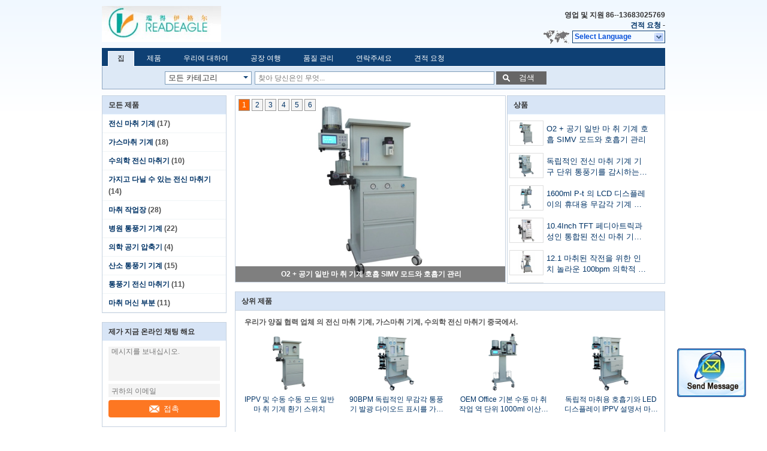

--- FILE ---
content_type: text/html
request_url: https://korean.anesthesiamachinery.com/
body_size: 32410
content:
<!DOCTYPE html>
<html lang="ko">
<head>
	<meta charset="utf-8">
	<meta http-equiv="X-UA-Compatible" content="IE=edge">
	<meta name="viewport" content="width=device-width, initial-scale=1">
    <title>품질 전신 마취 기계 & 가스마취 기계 공장 from China</title>
    <meta name="keywords" content="품질 전신 마취 기계, 가스마취 기계 공장, 전신 마취 기계 제조 업체, 가스마취 기계 from China" />
    <meta name="description" content="China leading provider of 전신 마취 기계 그리고 가스마취 기계,  입니다 가스마취 기계 공장." />
			<link type='text/css' rel='stylesheet' href='/??/images/global.css,/photo/anesthesiamachinery/sitetpl/style/common.css?ver=1644996047' media='all'>
			  <script type='text/javascript' src='/js/jquery.js'></script><meta property="og:title" content="품질 전신 마취 기계 & 가스마취 기계 공장 from China" />
<meta property="og:description" content="China leading provider of 전신 마취 기계 그리고 가스마취 기계,  입니다 가스마취 기계 공장." />
<meta property="og:type" content="website" />
<meta property="og:site_name" content="" />
<meta property="og:url" content="https://korean.anesthesiamachinery.com/" />
<meta property="og:image" content="https://korean.anesthesiamachinery.com/photo/pt519517-o2_simv.jpg" />
<link rel="canonical" href="https://korean.anesthesiamachinery.com/" />
<link rel="alternate" href="https://m.korean.anesthesiamachinery.com/" media="only screen and (max-width: 640px)" />
<link hreflang="en" rel="alternate" href="https://www.anesthesiamachinery.com/" />
<link hreflang="fr" rel="alternate" href="https://french.anesthesiamachinery.com/" />
<link hreflang="de" rel="alternate" href="https://german.anesthesiamachinery.com/" />
<link hreflang="it" rel="alternate" href="https://italian.anesthesiamachinery.com/" />
<link hreflang="ru" rel="alternate" href="https://russian.anesthesiamachinery.com/" />
<link hreflang="es" rel="alternate" href="https://spanish.anesthesiamachinery.com/" />
<link hreflang="pt" rel="alternate" href="https://portuguese.anesthesiamachinery.com/" />
<link hreflang="nl" rel="alternate" href="https://dutch.anesthesiamachinery.com/" />
<link hreflang="el" rel="alternate" href="https://greek.anesthesiamachinery.com/" />
<link hreflang="ja" rel="alternate" href="https://japanese.anesthesiamachinery.com/" />
<link hreflang="ko" rel="alternate" href="https://korean.anesthesiamachinery.com/" />
<link hreflang="x-default" rel="alternate" href="https://www.anesthesiamachinery.com/" />
<style type="text/css">
/*<![CDATA[*/
.consent__cookie {position: fixed;top: 0;left: 0;width: 100%;height: 0%;z-index: 100000;}.consent__cookie_bg {position: fixed;top: 0;left: 0;width: 100%;height: 100%;background: #000;opacity: .6;display: none }.consent__cookie_rel {position: fixed;bottom:0;left: 0;width: 100%;background: #fff;display: -webkit-box;display: -ms-flexbox;display: flex;flex-wrap: wrap;padding: 24px 80px;-webkit-box-sizing: border-box;box-sizing: border-box;-webkit-box-pack: justify;-ms-flex-pack: justify;justify-content: space-between;-webkit-transition: all ease-in-out .3s;transition: all ease-in-out .3s }.consent__close {position: absolute;top: 20px;right: 20px;cursor: pointer }.consent__close svg {fill: #777 }.consent__close:hover svg {fill: #000 }.consent__cookie_box {flex: 1;word-break: break-word;}.consent__warm {color: #777;font-size: 16px;margin-bottom: 12px;line-height: 19px }.consent__title {color: #333;font-size: 20px;font-weight: 600;margin-bottom: 12px;line-height: 23px }.consent__itxt {color: #333;font-size: 14px;margin-bottom: 12px;display: -webkit-box;display: -ms-flexbox;display: flex;-webkit-box-align: center;-ms-flex-align: center;align-items: center }.consent__itxt i {display: -webkit-inline-box;display: -ms-inline-flexbox;display: inline-flex;width: 28px;height: 28px;border-radius: 50%;background: #e0f9e9;margin-right: 8px;-webkit-box-align: center;-ms-flex-align: center;align-items: center;-webkit-box-pack: center;-ms-flex-pack: center;justify-content: center }.consent__itxt svg {fill: #3ca860 }.consent__txt {color: #a6a6a6;font-size: 14px;margin-bottom: 8px;line-height: 17px }.consent__btns {display: -webkit-box;display: -ms-flexbox;display: flex;-webkit-box-orient: vertical;-webkit-box-direction: normal;-ms-flex-direction: column;flex-direction: column;-webkit-box-pack: center;-ms-flex-pack: center;justify-content: center;flex-shrink: 0;}.consent__btn {width: 280px;height: 40px;line-height: 40px;text-align: center;background: #3ca860;color: #fff;border-radius: 4px;margin: 8px 0;-webkit-box-sizing: border-box;box-sizing: border-box;cursor: pointer;font-size:14px}.consent__btn:hover {background: #00823b }.consent__btn.empty {color: #3ca860;border: 1px solid #3ca860;background: #fff }.consent__btn.empty:hover {background: #3ca860;color: #fff }.open .consent__cookie_bg {display: block }.open .consent__cookie_rel {bottom: 0 }@media (max-width: 760px) {.consent__btns {width: 100%;align-items: center;}.consent__cookie_rel {padding: 20px 24px }}.consent__cookie.open {display: block;}.consent__cookie {display: none;}
/*]]>*/
</style>
<script type="text/javascript">
/*<![CDATA[*/
window.isvideotpl = 0;window.detailurl = '';
var cta_cid = 950;var isShowGuide=0;showGuideColor=0;var company_type = 21;var webim_domain = '';

var colorUrl = '';
var aisearch = 0;
var selfUrl = '';
window.playerReportUrl='/vod/view_count/report';
var query_string = ["index","index"];
var g_tp = '';
var customtplcolor = 99205;
window.predomainsub = "";
/*]]>*/
</script>
</head>
<body>
<img src="/logo.gif" style="display:none" alt="logo"/>
	<div id="floatAd" style="z-index: 110000;position:absolute;right:30px;bottom:60px;display: block;
	height:79px;		">
		<form method="post"
		      onSubmit="return changeAction(this,'/contactnow.html');">
			<input type="hidden" name="pid" value=""/>
			<input alt='문자 보내' onclick="this.blur()" type="image"
			       src="/images/floatimage_2.gif"/>
		</form>

			</div>
<a style="display: none!important;" title="" class="float-inquiry" href="/contactnow.html" onclick='setinquiryCookie("{\"showproduct\":0,\"pid\":0,\"name\":\"\",\"source_url\":\"\",\"picurl\":\"\",\"propertyDetail\":[],\"username\":\"Ms.\",\"viewTime\":\"\\ub9c8\\uc9c0\\ub9c9 \\ub85c\\uadf8\\uc778 : 9 \\uc2dc\\uac04 15 minuts \\uc804\",\"subject\":\"\\uc218 \\ub2f9\\uc2e0\\uc740 \\ub0b4\\uac8c \\ubaa9\\ub85d \\ubc0f \\uc81c\\ud488\\ub9ac\\uc2a4\\ud2b8 \\uac00\\uaca9\\uc744 \\ubcf4\\ub0bc \\uc218 \\uc788\\ub098\\uc694\",\"countrycode\":\"US\"}");'></a>
<div class="cont_header">
<script>
var originProductInfo = '';
var originProductInfo = {"showproduct":1,"pid":"354537","name":"IPPV \ubc0f \uc218\ub3d9 \uc218\ub3d9 \ubaa8\ub4dc \uc77c\ubc18 \ub9c8 \ucde8 \uae30\uacc4 \ud658\uae30 \uc2a4\uc704\uce58","source_url":"\/sale-354537-ippv-and-manual-mode-general-anesthesia-equipment-with-manual-ventilation-switch.html","picurl":"\/photo\/pd519505-ippv_and_manual_mode_general_anesthesia_equipment_with_manual_ventilation_switch.jpg","propertyDetail":[["\uc778\uc99d","CE,ISO"],["\ubaa8\ub378 \ubc88\ud638","\uc591\uc790\ub9ac 2800"],["\ucd5c\uc18c \uc8fc\ubb38 \uc218\ub7c9","2"],["\uac00\uaca9","negotiable"]],"company_name":null,"picurl_c":"\/photo\/pc519505-ippv_and_manual_mode_general_anesthesia_equipment_with_manual_ventilation_switch.jpg","price":"negotiable","username":"Ms.","viewTime":"\ub9c8\uc9c0\ub9c9 \ub85c\uadf8\uc778 : 8 \uc2dc\uac04 15 minuts \uc804","subject":"\uc5bc\ub9c8\ub098\uc5d0 \ub300\ud55c IPPV \ubc0f \uc218\ub3d9 \uc218\ub3d9 \ubaa8\ub4dc \uc77c\ubc18 \ub9c8 \ucde8 \uae30\uacc4 \ud658\uae30 \uc2a4\uc704\uce58","countrycode":"US"};
var save_url = "/contactsave.html";
var update_url = "/updateinquiry.html";
var productInfo = {};
var defaulProductInfo = {};
var myDate = new Date();
var curDate = myDate.getFullYear()+'-'+(parseInt(myDate.getMonth())+1)+'-'+myDate.getDate();
var message = '';
var default_pop = 1;
var leaveMessageDialog = document.getElementsByClassName('leave-message-dialog')[0]; // 获取弹层
var _$$ = function (dom) {
    return document.querySelectorAll(dom);
};
resInfo = originProductInfo;
resInfo['name'] = resInfo['name'] || '';
defaulProductInfo.pid = resInfo['pid'];
defaulProductInfo.productName = resInfo['name'] ?? '';
defaulProductInfo.productInfo = resInfo['propertyDetail'];
defaulProductInfo.productImg = resInfo['picurl_c'];
defaulProductInfo.subject = resInfo['subject'] ?? '';
defaulProductInfo.productImgAlt = resInfo['name'] ?? '';
var inquirypopup_tmp = 1;
var message = '소중한,'+'\r\n'+"나는 관심이있다"+' '+trim(resInfo['name'])+", 유형, 크기, MOQ, 재료 등과 같은 자세한 내용을 보내 주시겠습니까?"+'\r\n'+"감사!"+'\r\n'+"답변 기다 리 겠 습 니 다.";
var message_1 = '소중한,'+'\r\n'+"나는 관심이있다"+' '+trim(resInfo['name'])+", 유형, 크기, MOQ, 재료 등과 같은 자세한 내용을 보내 주시겠습니까?"+'\r\n'+"감사!"+'\r\n'+"답변 기다 리 겠 습 니 다.";
var message_2 = '여보세요,'+'\r\n'+"내가 찾고 있어요"+' '+trim(resInfo['name'])+", 가격, 사양 및 사진을 보내주십시오."+'\r\n'+"귀하의 신속한 응답은 매우 감사하겠습니다."+'\r\n'+"자세한 내용은 저에게 연락 주시기 바랍니다."+'\r\n'+"감사합니다.";
var message_3 = '여보세요,'+'\r\n'+trim(resInfo['name'])+' '+"내 기대를 충족합니다."+'\r\n'+"저에게 제일 가격 및 다른 제품 정보를주십시오."+'\r\n'+"제 메일을 통해 저에게 연락 주시기 바랍니다."+'\r\n'+"감사합니다.";
var message_5 = '안녕,'+'\r\n'+"나는 당신의"+' '+trim(resInfo['name'])+'.'+'\r\n'+"제품 세부 정보를 보내주세요."+'\r\n'+"빠른 답장을 기다리겠습니다."+'\r\n'+"저에게 우편으로 연락 주시기 바랍니다."+'\r\n'+"문안 인사!";
var message_4 = '소중한,'+'\r\n'+"당신의 FOB 가격은 무엇입니까"+' '+trim(resInfo['name'])+'?'+'\r\n'+"가장 가까운 항구 이름은 무엇입니까?"+'\r\n'+"가능한 한 빨리 답장 해 주시면 추가 정보를 공유하는 것이 좋습니다."+'\r\n'+"문안 인사!";
var message_6 = '소중한,'+'\r\n'+"귀하의 정보를 제공해주십시오."+' '+trim(resInfo['name'])+", 유형, 크기, 재질 및 물론 최고의 가격과 같은."+'\r\n'+"빠른 답장을 기다리겠습니다."+'\r\n'+"당신을 감사하십시오!";
var message_7 = '소중한,'+'\r\n'+"당신은 공급할 수 있습니까"+' '+trim(resInfo['name'])+" 우리를 위해?"+'\r\n'+"먼저 가격표와 일부 제품 세부 정보를 원합니다."+'\r\n'+"최대한 빨리 답변을 받고 협력을 기대합니다."+'\r\n'+"대단히 감사합니다.";
var message_8 = '안녕하세요,'+'\r\n'+"내가 찾고 있어요"+' '+trim(resInfo['name'])+", 좀 더 자세한 제품 정보를 알려주세요."+'\r\n'+"답장을 기다리겠습니다."+'\r\n'+"당신을 감사하십시오!";
var message_9 = '여보세요,'+'\r\n'+"너의"+' '+trim(resInfo['name'])+" 내 요구 사항을 아주 잘 충족합니다."+'\r\n'+"가격, 사양 및 유사한 모델을 보내주십시오."+'\r\n'+"저와 자유롭게 채팅하십시오."+'\r\n'+"감사!";
var message_10 = '소중한,'+'\r\n'+"자세한 내용과 인용문에 대해 더 알고 싶습니다."+' '+trim(resInfo['name'])+'.'+'\r\n'+"주저하지 말고 연락주세요."+'\r\n'+"문안 인사!";

var r = getRandom(1,10);

defaulProductInfo.message = eval("message_"+r);
    defaulProductInfo.message = eval("message_"+r);
        var mytAjax = {

    post: function(url, data, fn) {
        var xhr = new XMLHttpRequest();
        xhr.open("POST", url, true);
        xhr.setRequestHeader("Content-Type", "application/x-www-form-urlencoded;charset=UTF-8");
        xhr.setRequestHeader("X-Requested-With", "XMLHttpRequest");
        xhr.setRequestHeader('Content-Type','text/plain;charset=UTF-8');
        xhr.onreadystatechange = function() {
            if(xhr.readyState == 4 && (xhr.status == 200 || xhr.status == 304)) {
                fn.call(this, xhr.responseText);
            }
        };
        xhr.send(data);
    },

    postform: function(url, data, fn) {
        var xhr = new XMLHttpRequest();
        xhr.open("POST", url, true);
        xhr.setRequestHeader("X-Requested-With", "XMLHttpRequest");
        xhr.onreadystatechange = function() {
            if(xhr.readyState == 4 && (xhr.status == 200 || xhr.status == 304)) {
                fn.call(this, xhr.responseText);
            }
        };
        xhr.send(data);
    }
};
/*window.onload = function(){
    leaveMessageDialog = document.getElementsByClassName('leave-message-dialog')[0];
    if (window.localStorage.recordDialogStatus=='undefined' || (window.localStorage.recordDialogStatus!='undefined' && window.localStorage.recordDialogStatus != curDate)) {
        setTimeout(function(){
            if(parseInt(inquirypopup_tmp%10) == 1){
                creatDialog(defaulProductInfo, 1);
            }
        }, 6000);
    }
};*/
function trim(str)
{
    str = str.replace(/(^\s*)/g,"");
    return str.replace(/(\s*$)/g,"");
};
function getRandom(m,n){
    var num = Math.floor(Math.random()*(m - n) + n);
    return num;
};
function strBtn(param) {

    var starattextarea = document.getElementById("textareamessage").value.length;
    var email = document.getElementById("startEmail").value;

    var default_tip = document.querySelectorAll(".watermark_container").length;
    if (20 < starattextarea && starattextarea < 3000) {
        if(default_tip>0){
            document.getElementById("textareamessage1").parentNode.parentNode.nextElementSibling.style.display = "none";
        }else{
            document.getElementById("textareamessage1").parentNode.nextElementSibling.style.display = "none";
        }

    } else {
        if(default_tip>0){
            document.getElementById("textareamessage1").parentNode.parentNode.nextElementSibling.style.display = "block";
        }else{
            document.getElementById("textareamessage1").parentNode.nextElementSibling.style.display = "block";
        }

        return;
    }

    // var re = /^([a-zA-Z0-9_-])+@([a-zA-Z0-9_-])+\.([a-zA-Z0-9_-])+/i;/*邮箱不区分大小写*/
    var re = /^[a-zA-Z0-9][\w-]*(\.?[\w-]+)*@[a-zA-Z0-9-]+(\.[a-zA-Z0-9]+)+$/i;
    if (!re.test(email)) {
        document.getElementById("startEmail").nextElementSibling.style.display = "block";
        return;
    } else {
        document.getElementById("startEmail").nextElementSibling.style.display = "none";
    }

    var subject = document.getElementById("pop_subject").value;
    var pid = document.getElementById("pop_pid").value;
    var message = document.getElementById("textareamessage").value;
    var sender_email = document.getElementById("startEmail").value;
    var tel = '';
    if (document.getElementById("tel0") != undefined && document.getElementById("tel0") != '')
        tel = document.getElementById("tel0").value;
    var form_serialize = '&tel='+tel;

    form_serialize = form_serialize.replace(/\+/g, "%2B");
    mytAjax.post(save_url,"pid="+pid+"&subject="+subject+"&email="+sender_email+"&message="+(message)+form_serialize,function(res){
        var mes = JSON.parse(res);
        if(mes.status == 200){
            var iid = mes.iid;
            document.getElementById("pop_iid").value = iid;
            document.getElementById("pop_uuid").value = mes.uuid;

            if(typeof gtag_report_conversion === "function"){
                gtag_report_conversion();//执行统计js代码
            }
            if(typeof fbq === "function"){
                fbq('track','Purchase');//执行统计js代码
            }
        }
    });
    for (var index = 0; index < document.querySelectorAll(".dialog-content-pql").length; index++) {
        document.querySelectorAll(".dialog-content-pql")[index].style.display = "none";
    };
    $('#idphonepql').val(tel);
    document.getElementById("dialog-content-pql-id").style.display = "block";
    ;
};
function twoBtnOk(param) {

    var selectgender = document.getElementById("Mr").innerHTML;
    var iid = document.getElementById("pop_iid").value;
    var sendername = document.getElementById("idnamepql").value;
    var senderphone = document.getElementById("idphonepql").value;
    var sendercname = document.getElementById("idcompanypql").value;
    var uuid = document.getElementById("pop_uuid").value;
    var gender = 2;
    if(selectgender == 'Mr.') gender = 0;
    if(selectgender == 'Mrs.') gender = 1;
    var pid = document.getElementById("pop_pid").value;
    var form_serialize = '';

        form_serialize = form_serialize.replace(/\+/g, "%2B");

    mytAjax.post(update_url,"iid="+iid+"&gender="+gender+"&uuid="+uuid+"&name="+(sendername)+"&tel="+(senderphone)+"&company="+(sendercname)+form_serialize,function(res){});

    for (var index = 0; index < document.querySelectorAll(".dialog-content-pql").length; index++) {
        document.querySelectorAll(".dialog-content-pql")[index].style.display = "none";
    };
    document.getElementById("dialog-content-pql-ok").style.display = "block";

};
function toCheckMust(name) {
    $('#'+name+'error').hide();
}
function handClidk(param) {
    var starattextarea = document.getElementById("textareamessage1").value.length;
    var email = document.getElementById("startEmail1").value;
    var default_tip = document.querySelectorAll(".watermark_container").length;
    if (20 < starattextarea && starattextarea < 3000) {
        if(default_tip>0){
            document.getElementById("textareamessage1").parentNode.parentNode.nextElementSibling.style.display = "none";
        }else{
            document.getElementById("textareamessage1").parentNode.nextElementSibling.style.display = "none";
        }

    } else {
        if(default_tip>0){
            document.getElementById("textareamessage1").parentNode.parentNode.nextElementSibling.style.display = "block";
        }else{
            document.getElementById("textareamessage1").parentNode.nextElementSibling.style.display = "block";
        }

        return;
    }

    // var re = /^([a-zA-Z0-9_-])+@([a-zA-Z0-9_-])+\.([a-zA-Z0-9_-])+/i;
    var re = /^[a-zA-Z0-9][\w-]*(\.?[\w-]+)*@[a-zA-Z0-9-]+(\.[a-zA-Z0-9]+)+$/i;
    if (!re.test(email)) {
        document.getElementById("startEmail1").nextElementSibling.style.display = "block";
        return;
    } else {
        document.getElementById("startEmail1").nextElementSibling.style.display = "none";
    }

    var subject = document.getElementById("pop_subject").value;
    var pid = document.getElementById("pop_pid").value;
    var message = document.getElementById("textareamessage1").value;
    var sender_email = document.getElementById("startEmail1").value;
    var form_serialize = tel = '';
    if (document.getElementById("tel1") != undefined && document.getElementById("tel1") != '')
        tel = document.getElementById("tel1").value;
        mytAjax.post(save_url,"email="+sender_email+"&tel="+tel+"&pid="+pid+"&message="+message+"&subject="+subject+form_serialize,function(res){

        var mes = JSON.parse(res);
        if(mes.status == 200){
            var iid = mes.iid;
            document.getElementById("pop_iid").value = iid;
            document.getElementById("pop_uuid").value = mes.uuid;
            if(typeof gtag_report_conversion === "function"){
                gtag_report_conversion();//执行统计js代码
            }
        }

    });
    for (var index = 0; index < document.querySelectorAll(".dialog-content-pql").length; index++) {
        document.querySelectorAll(".dialog-content-pql")[index].style.display = "none";
    };
    $('#idphonepql').val(tel);
    document.getElementById("dialog-content-pql-id").style.display = "block";

};
window.addEventListener('load', function () {
    $('.checkbox-wrap label').each(function(){
        if($(this).find('input').prop('checked')){
            $(this).addClass('on')
        }else {
            $(this).removeClass('on')
        }
    })
    $(document).on('click', '.checkbox-wrap label' , function(ev){
        if (ev.target.tagName.toUpperCase() != 'INPUT') {
            $(this).toggleClass('on')
        }
    })
})

function hand_video(pdata) {
    data = JSON.parse(pdata);
    productInfo.productName = data.productName;
    productInfo.productInfo = data.productInfo;
    productInfo.productImg = data.productImg;
    productInfo.subject = data.subject;

    var message = '소중한,'+'\r\n'+"나는 관심이있다"+' '+trim(data.productName)+", 유형, 크기, 수량, 재료 등과 같은 자세한 내용을 보내 주시겠습니까?"+'\r\n'+"감사!"+'\r\n'+"답변 기다 리 겠 습 니 다.";

    var message = '소중한,'+'\r\n'+"나는 관심이있다"+' '+trim(data.productName)+", 유형, 크기, MOQ, 재료 등과 같은 자세한 내용을 보내 주시겠습니까?"+'\r\n'+"감사!"+'\r\n'+"답변 기다 리 겠 습 니 다.";
    var message_1 = '소중한,'+'\r\n'+"나는 관심이있다"+' '+trim(data.productName)+", 유형, 크기, MOQ, 재료 등과 같은 자세한 내용을 보내 주시겠습니까?"+'\r\n'+"감사!"+'\r\n'+"답변 기다 리 겠 습 니 다.";
    var message_2 = '여보세요,'+'\r\n'+"내가 찾고 있어요"+' '+trim(data.productName)+", 가격, 사양 및 사진을 보내주십시오."+'\r\n'+"귀하의 신속한 응답은 매우 감사하겠습니다."+'\r\n'+"자세한 내용은 저에게 연락 주시기 바랍니다."+'\r\n'+"감사합니다.";
    var message_3 = '여보세요,'+'\r\n'+trim(data.productName)+' '+"내 기대를 충족합니다."+'\r\n'+"저에게 제일 가격 및 다른 제품 정보를주십시오."+'\r\n'+"제 메일을 통해 저에게 연락 주시기 바랍니다."+'\r\n'+"감사합니다.";

    var message_4 = '소중한,'+'\r\n'+"당신의 FOB 가격은 무엇입니까"+' '+trim(data.productName)+'?'+'\r\n'+"가장 가까운 항구 이름은 무엇입니까?"+'\r\n'+"가능한 한 빨리 답장 해 주시면 추가 정보를 공유하는 것이 좋습니다."+'\r\n'+"문안 인사!";
    var message_5 = '안녕,'+'\r\n'+"나는 당신의"+' '+trim(data.productName)+'.'+'\r\n'+"제품 세부 정보를 보내주세요."+'\r\n'+"빠른 답장을 기다리겠습니다."+'\r\n'+"저에게 우편으로 연락 주시기 바랍니다."+'\r\n'+"문안 인사!";

    var message_6 = '소중한,'+'\r\n'+"귀하의 정보를 제공해주십시오."+' '+trim(data.productName)+", 유형, 크기, 재질 및 물론 최고의 가격과 같은."+'\r\n'+"빠른 답장을 기다리겠습니다."+'\r\n'+"당신을 감사하십시오!";
    var message_7 = '소중한,'+'\r\n'+"당신은 공급할 수 있습니까"+' '+trim(data.productName)+" 우리를 위해?"+'\r\n'+"먼저 가격표와 일부 제품 세부 정보를 원합니다."+'\r\n'+"최대한 빨리 답변을 받고 협력을 기대합니다."+'\r\n'+"대단히 감사합니다.";
    var message_8 = '안녕하세요,'+'\r\n'+"내가 찾고 있어요"+' '+trim(data.productName)+", 좀 더 자세한 제품 정보를 알려주세요."+'\r\n'+"답장을 기다리겠습니다."+'\r\n'+"당신을 감사하십시오!";
    var message_9 = '여보세요,'+'\r\n'+"너의"+' '+trim(data.productName)+" 내 요구 사항을 아주 잘 충족합니다."+'\r\n'+"가격, 사양 및 유사한 모델을 보내주십시오."+'\r\n'+"저와 자유롭게 채팅하십시오."+'\r\n'+"감사!";
    var message_10 = '소중한,'+'\r\n'+"자세한 내용과 인용문에 대해 더 알고 싶습니다."+' '+trim(data.productName)+'.'+'\r\n'+"주저하지 말고 연락주세요."+'\r\n'+"문안 인사!";

    var r = getRandom(1,10);

    productInfo.message = eval("message_"+r);
            if(parseInt(inquirypopup_tmp/10) == 1){
        productInfo.message = "";
    }
    productInfo.pid = data.pid;
    creatDialog(productInfo, 2);
};

function handDialog(pdata) {
    data = JSON.parse(pdata);
    productInfo.productName = data.productName;
    productInfo.productInfo = data.productInfo;
    productInfo.productImg = data.productImg;
    productInfo.subject = data.subject;

    var message = '소중한,'+'\r\n'+"나는 관심이있다"+' '+trim(data.productName)+", 유형, 크기, 수량, 재료 등과 같은 자세한 내용을 보내 주시겠습니까?"+'\r\n'+"감사!"+'\r\n'+"답변 기다 리 겠 습 니 다.";

    var message = '소중한,'+'\r\n'+"나는 관심이있다"+' '+trim(data.productName)+", 유형, 크기, MOQ, 재료 등과 같은 자세한 내용을 보내 주시겠습니까?"+'\r\n'+"감사!"+'\r\n'+"답변 기다 리 겠 습 니 다.";
    var message_1 = '소중한,'+'\r\n'+"나는 관심이있다"+' '+trim(data.productName)+", 유형, 크기, MOQ, 재료 등과 같은 자세한 내용을 보내 주시겠습니까?"+'\r\n'+"감사!"+'\r\n'+"답변 기다 리 겠 습 니 다.";
    var message_2 = '여보세요,'+'\r\n'+"내가 찾고 있어요"+' '+trim(data.productName)+", 가격, 사양 및 사진을 보내주십시오."+'\r\n'+"귀하의 신속한 응답은 매우 감사하겠습니다."+'\r\n'+"자세한 내용은 저에게 연락 주시기 바랍니다."+'\r\n'+"감사합니다.";
    var message_3 = '여보세요,'+'\r\n'+trim(data.productName)+' '+"내 기대를 충족합니다."+'\r\n'+"저에게 제일 가격 및 다른 제품 정보를주십시오."+'\r\n'+"제 메일을 통해 저에게 연락 주시기 바랍니다."+'\r\n'+"감사합니다.";

    var message_4 = '소중한,'+'\r\n'+"당신의 FOB 가격은 무엇입니까"+' '+trim(data.productName)+'?'+'\r\n'+"가장 가까운 항구 이름은 무엇입니까?"+'\r\n'+"가능한 한 빨리 답장 해 주시면 추가 정보를 공유하는 것이 좋습니다."+'\r\n'+"문안 인사!";
    var message_5 = '안녕,'+'\r\n'+"나는 당신의"+' '+trim(data.productName)+'.'+'\r\n'+"제품 세부 정보를 보내주세요."+'\r\n'+"빠른 답장을 기다리겠습니다."+'\r\n'+"저에게 우편으로 연락 주시기 바랍니다."+'\r\n'+"문안 인사!";
        var message_6 = '소중한,'+'\r\n'+"귀하의 정보를 제공해주십시오."+' '+trim(data.productName)+", 유형, 크기, 재질 및 물론 최고의 가격과 같은."+'\r\n'+"빠른 답장을 기다리겠습니다."+'\r\n'+"당신을 감사하십시오!";
    var message_7 = '소중한,'+'\r\n'+"당신은 공급할 수 있습니까"+' '+trim(data.productName)+" 우리를 위해?"+'\r\n'+"먼저 가격표와 일부 제품 세부 정보를 원합니다."+'\r\n'+"최대한 빨리 답변을 받고 협력을 기대합니다."+'\r\n'+"대단히 감사합니다.";
    var message_8 = '안녕하세요,'+'\r\n'+"내가 찾고 있어요"+' '+trim(data.productName)+", 좀 더 자세한 제품 정보를 알려주세요."+'\r\n'+"답장을 기다리겠습니다."+'\r\n'+"당신을 감사하십시오!";
    var message_9 = '여보세요,'+'\r\n'+"너의"+' '+trim(data.productName)+" 내 요구 사항을 아주 잘 충족합니다."+'\r\n'+"가격, 사양 및 유사한 모델을 보내주십시오."+'\r\n'+"저와 자유롭게 채팅하십시오."+'\r\n'+"감사!";
    var message_10 = '소중한,'+'\r\n'+"자세한 내용과 인용문에 대해 더 알고 싶습니다."+' '+trim(data.productName)+'.'+'\r\n'+"주저하지 말고 연락주세요."+'\r\n'+"문안 인사!";

    var r = getRandom(1,10);
    productInfo.message = eval("message_"+r);
            if(parseInt(inquirypopup_tmp/10) == 1){
        productInfo.message = "";
    }
    productInfo.pid = data.pid;
    creatDialog(productInfo, 2);
};

function closepql(param) {

    leaveMessageDialog.style.display = 'none';
};

function closepql2(param) {

    for (var index = 0; index < document.querySelectorAll(".dialog-content-pql").length; index++) {
        document.querySelectorAll(".dialog-content-pql")[index].style.display = "none";
    };
    document.getElementById("dialog-content-pql-ok").style.display = "block";
};

function decodeHtmlEntities(str) {
    var tempElement = document.createElement('div');
    tempElement.innerHTML = str;
    return tempElement.textContent || tempElement.innerText || '';
}

function initProduct(productInfo,type){

    productInfo.productName = decodeHtmlEntities(productInfo.productName);
    productInfo.message = decodeHtmlEntities(productInfo.message);

    leaveMessageDialog = document.getElementsByClassName('leave-message-dialog')[0];
    leaveMessageDialog.style.display = "block";
    if(type == 3){
        var popinquiryemail = document.getElementById("popinquiryemail").value;
        _$$("#startEmail1")[0].value = popinquiryemail;
    }else{
        _$$("#startEmail1")[0].value = "";
    }
    _$$("#startEmail")[0].value = "";
    _$$("#idnamepql")[0].value = "";
    _$$("#idphonepql")[0].value = "";
    _$$("#idcompanypql")[0].value = "";

    _$$("#pop_pid")[0].value = productInfo.pid;
    _$$("#pop_subject")[0].value = productInfo.subject;
    
    if(parseInt(inquirypopup_tmp/10) == 1){
        productInfo.message = "";
    }

    _$$("#textareamessage1")[0].value = productInfo.message;
    _$$("#textareamessage")[0].value = productInfo.message;

    _$$("#dialog-content-pql-id .titlep")[0].innerHTML = productInfo.productName;
    _$$("#dialog-content-pql-id img")[0].setAttribute("src", productInfo.productImg);
    _$$("#dialog-content-pql-id img")[0].setAttribute("alt", productInfo.productImgAlt);

    _$$("#dialog-content-pql-id-hand img")[0].setAttribute("src", productInfo.productImg);
    _$$("#dialog-content-pql-id-hand img")[0].setAttribute("alt", productInfo.productImgAlt);
    _$$("#dialog-content-pql-id-hand .titlep")[0].innerHTML = productInfo.productName;

    if (productInfo.productInfo.length > 0) {
        var ul2, ul;
        ul = document.createElement("ul");
        for (var index = 0; index < productInfo.productInfo.length; index++) {
            var el = productInfo.productInfo[index];
            var li = document.createElement("li");
            var span1 = document.createElement("span");
            span1.innerHTML = el[0] + ":";
            var span2 = document.createElement("span");
            span2.innerHTML = el[1];
            li.appendChild(span1);
            li.appendChild(span2);
            ul.appendChild(li);

        }
        ul2 = ul.cloneNode(true);
        if (type === 1) {
            _$$("#dialog-content-pql-id .left")[0].replaceChild(ul, _$$("#dialog-content-pql-id .left ul")[0]);
        } else {
            _$$("#dialog-content-pql-id-hand .left")[0].replaceChild(ul2, _$$("#dialog-content-pql-id-hand .left ul")[0]);
            _$$("#dialog-content-pql-id .left")[0].replaceChild(ul, _$$("#dialog-content-pql-id .left ul")[0]);
        }
    };
    for (var index = 0; index < _$$("#dialog-content-pql-id .right ul li").length; index++) {
        _$$("#dialog-content-pql-id .right ul li")[index].addEventListener("click", function (params) {
            _$$("#dialog-content-pql-id .right #Mr")[0].innerHTML = this.innerHTML
        }, false)

    };

};
function closeInquiryCreateDialog() {
    document.getElementById("xuanpan_dialog_box_pql").style.display = "none";
};
function showInquiryCreateDialog() {
    document.getElementById("xuanpan_dialog_box_pql").style.display = "block";
};
function submitPopInquiry(){
    var message = document.getElementById("inquiry_message").value;
    var email = document.getElementById("inquiry_email").value;
    var subject = defaulProductInfo.subject;
    var pid = defaulProductInfo.pid;
    if (email === undefined) {
        showInquiryCreateDialog();
        document.getElementById("inquiry_email").style.border = "1px solid red";
        return false;
    };
    if (message === undefined) {
        showInquiryCreateDialog();
        document.getElementById("inquiry_message").style.border = "1px solid red";
        return false;
    };
    if (email.search(/^\w+((-\w+)|(\.\w+))*\@[A-Za-z0-9]+((\.|-)[A-Za-z0-9]+)*\.[A-Za-z0-9]+$/) == -1) {
        document.getElementById("inquiry_email").style.border= "1px solid red";
        showInquiryCreateDialog();
        return false;
    } else {
        document.getElementById("inquiry_email").style.border= "";
    };
    if (message.length < 20 || message.length >3000) {
        showInquiryCreateDialog();
        document.getElementById("inquiry_message").style.border = "1px solid red";
        return false;
    } else {
        document.getElementById("inquiry_message").style.border = "";
    };
    var tel = '';
    if (document.getElementById("tel") != undefined && document.getElementById("tel") != '')
        tel = document.getElementById("tel").value;

    mytAjax.post(save_url,"pid="+pid+"&subject="+subject+"&email="+email+"&message="+(message)+'&tel='+tel,function(res){
        var mes = JSON.parse(res);
        if(mes.status == 200){
            var iid = mes.iid;
            document.getElementById("pop_iid").value = iid;
            document.getElementById("pop_uuid").value = mes.uuid;

        }
    });
    initProduct(defaulProductInfo);
    for (var index = 0; index < document.querySelectorAll(".dialog-content-pql").length; index++) {
        document.querySelectorAll(".dialog-content-pql")[index].style.display = "none";
    };
    $('#idphonepql').val(tel);
    document.getElementById("dialog-content-pql-id").style.display = "block";

};

//带附件上传
function submitPopInquiryfile(email_id,message_id,check_sort,name_id,phone_id,company_id,attachments){

    if(typeof(check_sort) == 'undefined'){
        check_sort = 0;
    }
    var message = document.getElementById(message_id).value;
    var email = document.getElementById(email_id).value;
    var attachments = document.getElementById(attachments).value;
    if(typeof(name_id) !== 'undefined' && name_id != ""){
        var name  = document.getElementById(name_id).value;
    }
    if(typeof(phone_id) !== 'undefined' && phone_id != ""){
        var phone = document.getElementById(phone_id).value;
    }
    if(typeof(company_id) !== 'undefined' && company_id != ""){
        var company = document.getElementById(company_id).value;
    }
    var subject = defaulProductInfo.subject;
    var pid = defaulProductInfo.pid;

    if(check_sort == 0){
        if (email === undefined) {
            showInquiryCreateDialog();
            document.getElementById(email_id).style.border = "1px solid red";
            return false;
        };
        if (message === undefined) {
            showInquiryCreateDialog();
            document.getElementById(message_id).style.border = "1px solid red";
            return false;
        };

        if (email.search(/^\w+((-\w+)|(\.\w+))*\@[A-Za-z0-9]+((\.|-)[A-Za-z0-9]+)*\.[A-Za-z0-9]+$/) == -1) {
            document.getElementById(email_id).style.border= "1px solid red";
            showInquiryCreateDialog();
            return false;
        } else {
            document.getElementById(email_id).style.border= "";
        };
        if (message.length < 20 || message.length >3000) {
            showInquiryCreateDialog();
            document.getElementById(message_id).style.border = "1px solid red";
            return false;
        } else {
            document.getElementById(message_id).style.border = "";
        };
    }else{

        if (message === undefined) {
            showInquiryCreateDialog();
            document.getElementById(message_id).style.border = "1px solid red";
            return false;
        };

        if (email === undefined) {
            showInquiryCreateDialog();
            document.getElementById(email_id).style.border = "1px solid red";
            return false;
        };

        if (message.length < 20 || message.length >3000) {
            showInquiryCreateDialog();
            document.getElementById(message_id).style.border = "1px solid red";
            return false;
        } else {
            document.getElementById(message_id).style.border = "";
        };

        if (email.search(/^\w+((-\w+)|(\.\w+))*\@[A-Za-z0-9]+((\.|-)[A-Za-z0-9]+)*\.[A-Za-z0-9]+$/) == -1) {
            document.getElementById(email_id).style.border= "1px solid red";
            showInquiryCreateDialog();
            return false;
        } else {
            document.getElementById(email_id).style.border= "";
        };

    };

    mytAjax.post(save_url,"pid="+pid+"&subject="+subject+"&email="+email+"&message="+message+"&company="+company+"&attachments="+attachments,function(res){
        var mes = JSON.parse(res);
        if(mes.status == 200){
            var iid = mes.iid;
            document.getElementById("pop_iid").value = iid;
            document.getElementById("pop_uuid").value = mes.uuid;

            if(typeof gtag_report_conversion === "function"){
                gtag_report_conversion();//执行统计js代码
            }
            if(typeof fbq === "function"){
                fbq('track','Purchase');//执行统计js代码
            }
        }
    });
    initProduct(defaulProductInfo);

    if(name !== undefined && name != ""){
        _$$("#idnamepql")[0].value = name;
    }

    if(phone !== undefined && phone != ""){
        _$$("#idphonepql")[0].value = phone;
    }

    if(company !== undefined && company != ""){
        _$$("#idcompanypql")[0].value = company;
    }

    for (var index = 0; index < document.querySelectorAll(".dialog-content-pql").length; index++) {
        document.querySelectorAll(".dialog-content-pql")[index].style.display = "none";
    };
    document.getElementById("dialog-content-pql-id").style.display = "block";

};
function submitPopInquiryByParam(email_id,message_id,check_sort,name_id,phone_id,company_id){

    if(typeof(check_sort) == 'undefined'){
        check_sort = 0;
    }

    var senderphone = '';
    var message = document.getElementById(message_id).value;
    var email = document.getElementById(email_id).value;
    if(typeof(name_id) !== 'undefined' && name_id != ""){
        var name  = document.getElementById(name_id).value;
    }
    if(typeof(phone_id) !== 'undefined' && phone_id != ""){
        var phone = document.getElementById(phone_id).value;
        senderphone = phone;
    }
    if(typeof(company_id) !== 'undefined' && company_id != ""){
        var company = document.getElementById(company_id).value;
    }
    var subject = defaulProductInfo.subject;
    var pid = defaulProductInfo.pid;

    if(check_sort == 0){
        if (email === undefined) {
            showInquiryCreateDialog();
            document.getElementById(email_id).style.border = "1px solid red";
            return false;
        };
        if (message === undefined) {
            showInquiryCreateDialog();
            document.getElementById(message_id).style.border = "1px solid red";
            return false;
        };

        if (email.search(/^\w+((-\w+)|(\.\w+))*\@[A-Za-z0-9]+((\.|-)[A-Za-z0-9]+)*\.[A-Za-z0-9]+$/) == -1) {
            document.getElementById(email_id).style.border= "1px solid red";
            showInquiryCreateDialog();
            return false;
        } else {
            document.getElementById(email_id).style.border= "";
        };
        if (message.length < 20 || message.length >3000) {
            showInquiryCreateDialog();
            document.getElementById(message_id).style.border = "1px solid red";
            return false;
        } else {
            document.getElementById(message_id).style.border = "";
        };
    }else{

        if (message === undefined) {
            showInquiryCreateDialog();
            document.getElementById(message_id).style.border = "1px solid red";
            return false;
        };

        if (email === undefined) {
            showInquiryCreateDialog();
            document.getElementById(email_id).style.border = "1px solid red";
            return false;
        };

        if (message.length < 20 || message.length >3000) {
            showInquiryCreateDialog();
            document.getElementById(message_id).style.border = "1px solid red";
            return false;
        } else {
            document.getElementById(message_id).style.border = "";
        };

        if (email.search(/^\w+((-\w+)|(\.\w+))*\@[A-Za-z0-9]+((\.|-)[A-Za-z0-9]+)*\.[A-Za-z0-9]+$/) == -1) {
            document.getElementById(email_id).style.border= "1px solid red";
            showInquiryCreateDialog();
            return false;
        } else {
            document.getElementById(email_id).style.border= "";
        };

    };

    var productsku = "";
    if($("#product_sku").length > 0){
        productsku = $("#product_sku").html();
    }

    mytAjax.post(save_url,"tel="+senderphone+"&pid="+pid+"&subject="+subject+"&email="+email+"&message="+message+"&messagesku="+encodeURI(productsku),function(res){
        var mes = JSON.parse(res);
        if(mes.status == 200){
            var iid = mes.iid;
            document.getElementById("pop_iid").value = iid;
            document.getElementById("pop_uuid").value = mes.uuid;

            if(typeof gtag_report_conversion === "function"){
                gtag_report_conversion();//执行统计js代码
            }
            if(typeof fbq === "function"){
                fbq('track','Purchase');//执行统计js代码
            }
        }
    });
    initProduct(defaulProductInfo);

    if(name !== undefined && name != ""){
        _$$("#idnamepql")[0].value = name;
    }

    if(phone !== undefined && phone != ""){
        _$$("#idphonepql")[0].value = phone;
    }

    if(company !== undefined && company != ""){
        _$$("#idcompanypql")[0].value = company;
    }

    for (var index = 0; index < document.querySelectorAll(".dialog-content-pql").length; index++) {
        document.querySelectorAll(".dialog-content-pql")[index].style.display = "none";

    };
    document.getElementById("dialog-content-pql-id").style.display = "block";

};

function creat_videoDialog(productInfo, type) {

    if(type == 1){
        if(default_pop != 1){
            return false;
        }
        window.localStorage.recordDialogStatus = curDate;
    }else{
        default_pop = 0;
    }
    initProduct(productInfo, type);
    if (type === 1) {
        // 自动弹出
        for (var index = 0; index < document.querySelectorAll(".dialog-content-pql").length; index++) {

            document.querySelectorAll(".dialog-content-pql")[index].style.display = "none";
        };
        document.getElementById("dialog-content-pql").style.display = "block";
    } else {
        // 手动弹出
        for (var index = 0; index < document.querySelectorAll(".dialog-content-pql").length; index++) {
            document.querySelectorAll(".dialog-content-pql")[index].style.display = "none";
        };
        document.getElementById("dialog-content-pql-id-hand").style.display = "block";
    }
}

function creatDialog(productInfo, type) {

    if(type == 1){
        if(default_pop != 1){
            return false;
        }
        window.localStorage.recordDialogStatus = curDate;
    }else{
        default_pop = 0;
    }
    initProduct(productInfo, type);
    if (type === 1) {
        // 自动弹出
        for (var index = 0; index < document.querySelectorAll(".dialog-content-pql").length; index++) {

            document.querySelectorAll(".dialog-content-pql")[index].style.display = "none";
        };
        document.getElementById("dialog-content-pql").style.display = "block";
    } else {
        // 手动弹出
        for (var index = 0; index < document.querySelectorAll(".dialog-content-pql").length; index++) {
            document.querySelectorAll(".dialog-content-pql")[index].style.display = "none";
        };
        document.getElementById("dialog-content-pql-id-hand").style.display = "block";
    }
}

//带邮箱信息打开询盘框 emailtype=1表示带入邮箱
function openDialog(emailtype){
    var type = 2;//不带入邮箱，手动弹出
    if(emailtype == 1){
        var popinquiryemail = document.getElementById("popinquiryemail").value;
        // var re = /^([a-zA-Z0-9_-])+@([a-zA-Z0-9_-])+\.([a-zA-Z0-9_-])+/i;
        var re = /^[a-zA-Z0-9][\w-]*(\.?[\w-]+)*@[a-zA-Z0-9-]+(\.[a-zA-Z0-9]+)+$/i;
        if (!re.test(popinquiryemail)) {
            //前端提示样式;
            showInquiryCreateDialog();
            document.getElementById("popinquiryemail").style.border = "1px solid red";
            return false;
        } else {
            //前端提示样式;
        }
        var type = 3;
    }
    creatDialog(defaulProductInfo,type);
}

//上传附件
function inquiryUploadFile(){
    var fileObj = document.querySelector("#fileId").files[0];
    //构建表单数据
    var formData = new FormData();
    var filesize = fileObj.size;
    if(filesize > 10485760 || filesize == 0) {
        document.getElementById("filetips").style.display = "block";
        return false;
    }else {
        document.getElementById("filetips").style.display = "none";
    }
    formData.append('popinquiryfile', fileObj);
    document.getElementById("quotefileform").reset();
    var save_url = "/inquiryuploadfile.html";
    mytAjax.postform(save_url,formData,function(res){
        var mes = JSON.parse(res);
        if(mes.status == 200){
            document.getElementById("uploader-file-info").innerHTML = document.getElementById("uploader-file-info").innerHTML + "<span class=op>"+mes.attfile.name+"<a class=delatt id=att"+mes.attfile.id+" onclick=delatt("+mes.attfile.id+");>Delete</a></span>";
            var nowattachs = document.getElementById("attachments").value;
            if( nowattachs !== ""){
                var attachs = JSON.parse(nowattachs);
                attachs[mes.attfile.id] = mes.attfile;
            }else{
                var attachs = {};
                attachs[mes.attfile.id] = mes.attfile;
            }
            document.getElementById("attachments").value = JSON.stringify(attachs);
        }
    });
}
//附件删除
function delatt(attid)
{
    var nowattachs = document.getElementById("attachments").value;
    if( nowattachs !== ""){
        var attachs = JSON.parse(nowattachs);
        if(attachs[attid] == ""){
            return false;
        }
        var formData = new FormData();
        var delfile = attachs[attid]['filename'];
        var save_url = "/inquirydelfile.html";
        if(delfile != "") {
            formData.append('delfile', delfile);
            mytAjax.postform(save_url, formData, function (res) {
                if(res !== "") {
                    var mes = JSON.parse(res);
                    if (mes.status == 200) {
                        delete attachs[attid];
                        document.getElementById("attachments").value = JSON.stringify(attachs);
                        var s = document.getElementById("att"+attid);
                        s.parentNode.remove();
                    }
                }
            });
        }
    }else{
        return false;
    }
}

</script>
<div class="leave-message-dialog" style="display: none">
<style>
    .leave-message-dialog .close:before, .leave-message-dialog .close:after{
        content:initial;
    }
</style>
<div class="dialog-content-pql" id="dialog-content-pql" style="display: none">
    <span class="close" onclick="closepql()"><img src="/images/close.png" alt="close"></span>
    <div class="title">
        <p class="firstp-pql">메시지를 남겨주세요</p>
        <p class="lastp-pql">곧 다시 연락 드리겠습니다!</p>
    </div>
    <div class="form">
        <div class="textarea">
            <textarea style='font-family: robot;'  name="" id="textareamessage" cols="30" rows="10" style="margin-bottom:14px;width:100%"
                placeholder="Please enter your inquiry details."></textarea>
        </div>
        <p class="error-pql"> <span class="icon-pql"><img src="/images/error.png" alt=""></span> 귀하의 메시지는 20-3,000 자 사이 여야합니다!</p>
        <input id="startEmail" type="text" placeholder="당신의 전자 우편에 들어가십시오" onkeydown="if(event.keyCode === 13){ strBtn();}">
        <p class="error-pql"><span class="icon-pql"><img src="/images/error.png" alt=""></span> 이메일을 확인하십시오! </p>
                <div class="operations">
            <div class='btn' id="submitStart" type="submit" onclick="strBtn()">제출</div>
        </div>
            </div>
</div>
<div class="dialog-content-pql dialog-content-pql-id" id="dialog-content-pql-id" style="display:none">
        <span class="close" onclick="closepql2()"><svg t="1648434466530" class="icon" viewBox="0 0 1024 1024" version="1.1" xmlns="http://www.w3.org/2000/svg" p-id="2198" width="16" height="16"><path d="M576 512l277.333333 277.333333-64 64-277.333333-277.333333L234.666667 853.333333 170.666667 789.333333l277.333333-277.333333L170.666667 234.666667 234.666667 170.666667l277.333333 277.333333L789.333333 170.666667 853.333333 234.666667 576 512z" fill="#444444" p-id="2199"></path></svg></span>
    <div class="left">
        <div class="img"><img></div>
        <p class="titlep"></p>
        <ul> </ul>
    </div>
    <div class="right">
                <p class="title">정보가 많을수록 커뮤니케이션이 향상됩니다.</p>
                <div style="position: relative;">
            <div class="mr"> <span id="Mr">씨</span>
                <ul>
                    <li>씨</li>
                    <li>부인</li>
                </ul>
            </div>
            <input style="text-indent: 80px;" type="text" id="idnamepql" placeholder="이름을 입력하세요">
        </div>
        <input type="text"  id="idphonepql"  placeholder="전화 번호">
        <input type="text" id="idcompanypql"  placeholder="회사" onkeydown="if(event.keyCode === 13){ twoBtnOk();}">
                <div class="btn form_new" id="twoBtnOk" onclick="twoBtnOk()">승인</div>
    </div>
</div>

<div class="dialog-content-pql dialog-content-pql-ok" id="dialog-content-pql-ok" style="display:none">
        <span class="close" onclick="closepql()"><svg t="1648434466530" class="icon" viewBox="0 0 1024 1024" version="1.1" xmlns="http://www.w3.org/2000/svg" p-id="2198" width="16" height="16"><path d="M576 512l277.333333 277.333333-64 64-277.333333-277.333333L234.666667 853.333333 170.666667 789.333333l277.333333-277.333333L170.666667 234.666667 234.666667 170.666667l277.333333 277.333333L789.333333 170.666667 853.333333 234.666667 576 512z" fill="#444444" p-id="2199"></path></svg></span>
    <div class="duihaook"></div>
        <p class="title">성공적으로 제출되었습니다!</p>
        <p class="p1" style="text-align: center; font-size: 18px; margin-top: 14px;">곧 다시 연락 드리겠습니다!</p>
    <div class="btn" onclick="closepql()" id="endOk" style="margin: 0 auto;margin-top: 50px;">승인</div>
</div>
<div class="dialog-content-pql dialog-content-pql-id dialog-content-pql-id-hand" id="dialog-content-pql-id-hand"
    style="display:none">
     <input type="hidden" name="pop_pid" id="pop_pid" value="0">
     <input type="hidden" name="pop_subject" id="pop_subject" value="">
     <input type="hidden" name="pop_iid" id="pop_iid" value="0">
     <input type="hidden" name="pop_uuid" id="pop_uuid" value="0">
        <span class="close" onclick="closepql()"><svg t="1648434466530" class="icon" viewBox="0 0 1024 1024" version="1.1" xmlns="http://www.w3.org/2000/svg" p-id="2198" width="16" height="16"><path d="M576 512l277.333333 277.333333-64 64-277.333333-277.333333L234.666667 853.333333 170.666667 789.333333l277.333333-277.333333L170.666667 234.666667 234.666667 170.666667l277.333333 277.333333L789.333333 170.666667 853.333333 234.666667 576 512z" fill="#444444" p-id="2199"></path></svg></span>
    <div class="left">
        <div class="img"><img></div>
        <p class="titlep"></p>
        <ul> </ul>
    </div>
    <div class="right" style="float:right">
                <div class="title">
            <p class="firstp-pql">메시지를 남겨주세요</p>
            <p class="lastp-pql">곧 다시 연락 드리겠습니다!</p>
        </div>
                <div class="form">
            <div class="textarea">
                <textarea style='font-family: robot;' name="message" id="textareamessage1" cols="30" rows="10"
                    placeholder="Please enter your inquiry details."></textarea>
            </div>
            <p class="error-pql"> <span class="icon-pql"><img src="/images/error.png" alt=""></span> 귀하의 메시지는 20-3,000 자 사이 여야합니다!</p>

                            <input style="display:none" id="tel1" name="tel" type="text" oninput="value=value.replace(/[^0-9_+-]/g,'');" placeholder="전화 번호">
                        <input id='startEmail1' name='email' data-type='1' type='text'
                   placeholder="당신의 전자 우편에 들어가십시오"
                   onkeydown='if(event.keyCode === 13){ handClidk();}'>
            <p class='error-pql'><span class='icon-pql'>
                    <img src="/images/error.png" alt=""></span> 이메일을 확인하십시오!            </p>

            <div class="operations">
                <div class='btn' id="submitStart1" type="submit" onclick="handClidk()">제출</div>
            </div>
        </div>
    </div>
</div>
</div>
<div id="xuanpan_dialog_box_pql" class="xuanpan_dialog_box_pql"
    style="display:none;background:rgba(0,0,0,.6);width:100%;height:100%;position: fixed;top:0;left:0;z-index: 999999;">
    <div class="box_pql"
      style="width:526px;height:206px;background:rgba(255,255,255,1);opacity:1;border-radius:4px;position: absolute;left: 50%;top: 50%;transform: translate(-50%,-50%);">
      <div onclick="closeInquiryCreateDialog()" class="close close_create_dialog"
        style="cursor: pointer;height:42px;width:40px;float:right;padding-top: 16px;"><span
          style="display: inline-block;width: 25px;height: 2px;background: rgb(114, 114, 114);transform: rotate(45deg); "><span
            style="display: block;width: 25px;height: 2px;background: rgb(114, 114, 114);transform: rotate(-90deg); "></span></span>
      </div>
      <div
        style="height: 72px; overflow: hidden; text-overflow: ellipsis; display:-webkit-box;-ebkit-line-clamp: 3;-ebkit-box-orient: vertical; margin-top: 58px; padding: 0 84px; font-size: 18px; color: rgba(51, 51, 51, 1); text-align: center; ">
        Please leave your correct email and detailed requirements (20-3,000 characters).</div>
      <div onclick="closeInquiryCreateDialog()" class="close_create_dialog"
        style="width: 139px; height: 36px; background: rgba(253, 119, 34, 1); border-radius: 4px; margin: 16px auto; color: rgba(255, 255, 255, 1); font-size: 18px; line-height: 36px; text-align: center;">
        승인</div>
    </div>
</div>
 
<style>
.f_header_main #p_l dt div:hover,
.f_header_main #p_l dt a:hover
{
        color: #ff7519;
    text-decoration: underline;
    }
    .f_header_main #p_l dt  div{
        color: #036;
    }
	      .f_header_mainall .select_language dt{
        background-image:none;

      }
      .f_header_main #p_l dt{
        padding-left:10px
      }
</style>
<div class="f_header_main">
	<table cellpadding="0" cellspacing="0" width="100%">
		<tbody>
		<tr>
			<td class="header_logo">
				<a title="" href="//korean.anesthesiamachinery.com"><img onerror="$(this).parent().hide();" src="/logo.gif" alt="" /></a>			</td>
			<td>
				<div class="header_company_detail">
					<table cellpadding="0" cellspacing="0" width="100%" height="100%"
					       class="header_company_table">
						<tbody>
						<tr>
							<td>
															</td>
						</tr>
						</tbody>
					</table>
				</div>
			</td>
			<td>
				<div class="header_other_detail">
					<b>영업 및 지원 <font
							id="hourZone"></font></b><br>
					<b>
                        <a rel="nofollow" title="따옴표" href="/contactnow.html">견적 요청</a> -
											</b>
					<br>
                     <span class="yuyan_icon"></span>
										<div class="sel" id="selectlang">
						<span>Select Language</span>
						<div id="tranimg" class="a col"></div>
					</div>

					<dl id="p_l" class="select_language">
													<dt class="english">
								  <img src="[data-uri]" alt="" style="width: 16px; height: 12px; margin-right: 8px; border: 1px solid #ccc;">
								                            <a title="English" href="https://www.anesthesiamachinery.com/">English</a>							</dt>
													<dt class="french">
								  <img src="[data-uri]" alt="" style="width: 16px; height: 12px; margin-right: 8px; border: 1px solid #ccc;">
								                            <a title="Français" href="https://french.anesthesiamachinery.com/">Français</a>							</dt>
													<dt class="german">
								  <img src="[data-uri]" alt="" style="width: 16px; height: 12px; margin-right: 8px; border: 1px solid #ccc;">
								                            <a title="Deutsch" href="https://german.anesthesiamachinery.com/">Deutsch</a>							</dt>
													<dt class="italian">
								  <img src="[data-uri]" alt="" style="width: 16px; height: 12px; margin-right: 8px; border: 1px solid #ccc;">
								                            <a title="Italiano" href="https://italian.anesthesiamachinery.com/">Italiano</a>							</dt>
													<dt class="russian">
								  <img src="[data-uri]" alt="" style="width: 16px; height: 12px; margin-right: 8px; border: 1px solid #ccc;">
								                            <a title="Русский" href="https://russian.anesthesiamachinery.com/">Русский</a>							</dt>
													<dt class="spanish">
								  <img src="[data-uri]" alt="" style="width: 16px; height: 12px; margin-right: 8px; border: 1px solid #ccc;">
								                            <a title="Español" href="https://spanish.anesthesiamachinery.com/">Español</a>							</dt>
													<dt class="portuguese">
								  <img src="[data-uri]" alt="" style="width: 16px; height: 12px; margin-right: 8px; border: 1px solid #ccc;">
								                            <a title="Português" href="https://portuguese.anesthesiamachinery.com/">Português</a>							</dt>
													<dt class="dutch">
								  <img src="[data-uri]" alt="" style="width: 16px; height: 12px; margin-right: 8px; border: 1px solid #ccc;">
								                            <a title="Nederlandse" href="https://dutch.anesthesiamachinery.com/">Nederlandse</a>							</dt>
													<dt class="greek">
								  <img src="[data-uri]" alt="" style="width: 16px; height: 12px; margin-right: 8px; border: 1px solid #ccc;">
								                            <a title="ελληνικά" href="https://greek.anesthesiamachinery.com/">ελληνικά</a>							</dt>
													<dt class="japanese">
								  <img src="[data-uri]" alt="" style="width: 16px; height: 12px; margin-right: 8px; border: 1px solid #ccc;">
								                            <a title="日本語" href="https://japanese.anesthesiamachinery.com/">日本語</a>							</dt>
													<dt class="korean">
								  <img src="[data-uri]" alt="" style="width: 16px; height: 12px; margin-right: 8px; border: 1px solid #ccc;">
								                            <a title="한국" href="https://korean.anesthesiamachinery.com/">한국</a>							</dt>
											</dl>
									</div>
			</td>
		</tr>
		</tbody>
	</table>
</div>

    <script>
        if(window.addEventListener){
            window.addEventListener("load",function(){f_header_main_dealZoneHour(
                "00",
                "9",
                "00",
                "17",
                "",
                "86--13683025769")},false);
        }
        else{
            window.attachEvent("onload",function(){f_header_main_dealZoneHour(
                "00",
                "9",
                "00",
                "17",
                "",
                "86--13683025769")});
        }
    </script>
<script>
    if (document.getElementById("tranimg")) {
        if(document.getElementById("tranimg").addEventListener) {
            document.getElementById("tranimg").addEventListener("click", function(event){
                f_header_main_selectLanguage(document.getElementById("tranimg"),event);
            },false);
        } else {
            document.getElementById("tranimg").attachEvent("click", function(event){
                f_header_main_selectLanguage(document.getElementById("tranimg"),event);
            });
        }
    }
</script><div class="f_header_nav"  id="head_menu">
	<dl class="header_nav_tabs">
		<dd class="bl fleft"></dd>
                                <dt id="headHome" class="cur">
                                <a target="_self" title="" href="/">집</a>                            </dt>
                                            <dt id="productLi" >
                                <a target="_self" title="" href="/products.html">제품</a>                            </dt>
                                            <dt id="headAboutUs" >
                                <a target="_self" title="" href="/aboutus.html">우리에 대하여</a>                            </dt>
                                            <dt id="headFactorytour" >
                                <a target="_self" title="" href="/factory.html">공장 여행</a>                            </dt>
                                            <dt id="headQualityControl" >
                                <a target="_self" title="" href="/quality.html">품질 관리</a>                            </dt>
                                            <dt id="headContactUs" >
                                <a target="_self" title="" href="/contactus.html">연락주세요</a>                            </dt>
                                            <dt id="" >
                                <form id="f_header_nav_form" method="post" target="_blank">
                    <input type="hidden" name="pid" value=""/>
                    <div class="a"><span onclick="document.getElementById('f_header_nav_form').action='/contactnow.html';document.getElementById('f_header_nav_form').submit();">견적 요청</span></div>
                </form>
                            </dt>
                                            <dt>
                    </dt>
		<dd class="br fright"></dd>
	</dl>
</div>
<script>
    if(window.addEventListener){
        window.addEventListener("load",function(){f_headmenucur()},false);
    }
    else{
        window.attachEvent("onload",function(){f_headmenucur()});
    }
</script>
<div class="f_categories_alone" xmlns="http://www.w3.org/1999/html">
        <table  cellpadding="0" cellspacing="0">
            <tr>
                <td >
                    <div id="input_select">
                        <dl class="show_dl">
                            <dt>
                                <label class="input-label" for="search_cur_key">Categories</label>
                                <input type="text" value="모든 카테고리" id="search_cur_key"/>
                            </dt>
                            <dd id="search_cur_value" style="display: none" class="categories">
                                <div class="a" onClick="mouse_events.guide_value('모든 카테고리')">모든 카테고리</div>
                                                                                                            <div class="a" onClick="mouse_events.guide_value('전신 마취 기계')">전신 마취 기계</div>
                                                                            <div class="a" onClick="mouse_events.guide_value('가스마취 기계')">가스마취 기계</div>
                                                                            <div class="a" onClick="mouse_events.guide_value('수의학 전신 마취기')">수의학 전신 마취기</div>
                                                                            <div class="a" onClick="mouse_events.guide_value('가지고 다닐 수 있는 전신 마취기')">가지고 다닐 수 있는 전신 마취기</div>
                                                                            <div class="a" onClick="mouse_events.guide_value('마취 작업장')">마취 작업장</div>
                                                                            <div class="a" onClick="mouse_events.guide_value('병원 통풍기 기계')">병원 통풍기 기계</div>
                                                                            <div class="a" onClick="mouse_events.guide_value('의학 공기 압축기')">의학 공기 압축기</div>
                                                                            <div class="a" onClick="mouse_events.guide_value('산소 통풍기 기계')">산소 통풍기 기계</div>
                                                                            <div class="a" onClick="mouse_events.guide_value('통풍기 전신 마취기')">통풍기 전신 마취기</div>
                                                                            <div class="a" onClick="mouse_events.guide_value('마취 머신 부분')">마취 머신 부분</div>
                                                                                                </dd>
                        </dl>
                    </div>
                </td>
            </tr>
        </table>
</div>
<script>
    var mouse_events={};
    mouse_events.guide_value = function(value){
        document.getElementById('search_cur_key').value = value;
        document.getElementById('search_cur_value').style.display = 'none';
        window.setTimeout(function(){document.getElementById('search_cur_value').style.display=''},100);
    }
    $(function () {
        $(".show_dl").mouseover(function () {
            $(this).children(".categories").show();
        })
        $(".show_dl").mouseout(function () {
            $(this).children(".categories").hide();
        })
    })
</script><div class="f_search_alone">
    <form action="" method="POST" onsubmit="return jsWidgetSearch(this,'');">
        <input class="text_wrap input01" type="text" name="keyword" placeholder="찾아 당신은인 무엇..."
               value="">
                        <button class="submit_1" name="submit" value="검색" >검색</button>
                </form>
</div>
<div style="width:1000px;margin:0 auto;"><div style="height:10px;width:940px;"></div>
</div>
<div class="cont_main_box cont_main_box1">
    <div class="cont_main_box_inner">
        <div class="cont_main_n">
            <div class="cont_main_n_inner">
<div class="n_menu_list">
    <div class="main_title"><span class="main_con">모든 제품</span></div>
                
        <div class="item ">
            <strong>
                
                <a title="중국 전신 마취 기계  on 판매" href="/supplier-14712-general-anesthesia-machine">전신 마취 기계</a>
                                                    <span class="num">(17)</span>
                            </strong>
                                </div>
                
        <div class="item ">
            <strong>
                
                <a title="중국 가스마취 기계  on 판매" href="/supplier-14713-gas-anesthesia-machine">가스마취 기계</a>
                                                    <span class="num">(18)</span>
                            </strong>
                                </div>
                
        <div class="item ">
            <strong>
                
                <a title="중국 수의학 전신 마취기  on 판매" href="/supplier-14722-veterinary-anesthesia-machine">수의학 전신 마취기</a>
                                                    <span class="num">(10)</span>
                            </strong>
                                </div>
                
        <div class="item ">
            <strong>
                
                <a title="중국 가지고 다닐 수 있는 전신 마취기  on 판매" href="/supplier-14716-portable-anesthesia-machine">가지고 다닐 수 있는 전신 마취기</a>
                                                    <span class="num">(14)</span>
                            </strong>
                                </div>
                
        <div class="item ">
            <strong>
                
                <a title="중국 마취 작업장  on 판매" href="/supplier-14714-anesthesia-work-station">마취 작업장</a>
                                                    <span class="num">(28)</span>
                            </strong>
                                </div>
                
        <div class="item ">
            <strong>
                
                <a title="중국 병원 통풍기 기계  on 판매" href="/supplier-14719-hospital-ventilator-machine">병원 통풍기 기계</a>
                                                    <span class="num">(22)</span>
                            </strong>
                                </div>
                
        <div class="item ">
            <strong>
                
                <a title="중국 의학 공기 압축기  on 판매" href="/supplier-14720-medical-air-compressor">의학 공기 압축기</a>
                                                    <span class="num">(4)</span>
                            </strong>
                                </div>
                
        <div class="item ">
            <strong>
                
                <a title="중국 산소 통풍기 기계  on 판매" href="/supplier-14721-oxygen-ventilator-machine">산소 통풍기 기계</a>
                                                    <span class="num">(15)</span>
                            </strong>
                                </div>
                
        <div class="item ">
            <strong>
                
                <a title="중국 통풍기 전신 마취기  on 판매" href="/supplier-14723-ventilator-anesthesia-machine">통풍기 전신 마취기</a>
                                                    <span class="num">(11)</span>
                            </strong>
                                </div>
                
        <div class="item ">
            <strong>
                
                <a title="중국 마취 머신 부분  on 판매" href="/supplier-14718-anesthesia-machine-parts">마취 머신 부분</a>
                                                    <span class="num">(11)</span>
                            </strong>
                                </div>
    </div>
<div class="n_contact_box_2V3">
    <div class="l_msy">
        <div class="dd">제가 지금 온라인 채팅 해요</div>
        <div>
          
           <textarea   id="inquiry_message_pop" placeholder="메시지를 보내십시오." class="message" ></textarea>
            <input type="text" id="inquiry_email_pop" placeholder="귀하의 이메일" class="email" />
            <input type="text" style="display:none" oninput="value=value.replace(/[^0-9_+-]/g,'');" id="inquiry_phone_number_pop" class="email" placeholder="전화 번호">
            <button type="button" onclick="submitPopInquiryByParam('inquiry_email_pop','inquiry_message_pop',1,'','inquiry_phone_number_pop')"><span></span>접촉</button>
        </div>
		<div class="social-c">
            		</div>
    </div>
     
</div>
  
<style>
    .n_certificate_list img { height: 108px; object-fit: contain; width: 100%;}
</style>
    <div class="n_certificate_list">
                    <div class="main_title"><strong class="main_con">인증</strong></div>
                        <div class="certificate_con">
            <a target="_blank" title="중국  인증" href="/photo/qd519559-.jpg"><img src="/photo/qm519559-.jpg" alt="중국  인증" /></a>        </div>
            <div class="certificate_con">
            <a target="_blank" title="중국  인증" href="/photo/qd519560-.jpg"><img src="/photo/qm519560-.jpg" alt="중국  인증" /></a>        </div>
            <div class="clearfix"></div>
    </div>            </div>
        </div>
        <div class="cont_main_no">
            <div class="cont_main_no_inner">
                <div style="position:relative;">
                 <div class="n_turn5_productV2">
    <div class="lr_buttons" style="display: none">
        <span class="l_btn"></span>
        <span class="r_btn"></span>
        <div class="clearfix"></div>
    </div>
            <div class="img_wrap" id="picTitle1" style="display: none">
            <a class="img_box" title="양질 전신 마취 기계 &amp; O2 + 공기 일반 마 취 기계 호흡 SIMV 모드와 호흡기 관리 판매" href="/sale-354523-o2-air-ventilator-general-anesthesia-equipment-with-simv-mode-for-respiratory-management.html"><img alt="O2 + 공기 일반 마 취 기계 호흡 SIMV 모드와 호흡기 관리" class="lazyi" data-original="/photo/pt519517-o2_air_ventilator_general_anesthesia_equipment_with_simv_mode_for_respiratory_management.jpg" src="/images/load_icon.gif" /></a>			            <div  class="text"><a title="O2 + 공기 일반 마 취 기계 호흡 SIMV 모드와 호흡기 관리" href="/sale-354523-o2-air-ventilator-general-anesthesia-equipment-with-simv-mode-for-respiratory-management.html">O2 + 공기 일반 마 취 기계 호흡 SIMV 모드와 호흡기 관리</a></div>
			
        </div>
            <div class="img_wrap" id="picTitle2" style="display: none">
            <a class="img_box" title="양질 전신 마취 기계 &amp; 독립적인 전신 마취 기계 기구 단위 통풍기를 감시하는 1600ml 이산화탄소 판매" href="/sale-354524-1600ml-co2-monitoring-independent-general-anesthesia-equipment-apparatus-units-ventilator.html"><img alt="독립적인 전신 마취 기계 기구 단위 통풍기를 감시하는 1600ml 이산화탄소" class="lazyi" data-original="/photo/pt519487-1600ml_co2_monitoring_independent_general_anesthesia_equipment_apparatus_units_ventilator.jpg" src="/images/load_icon.gif" /></a>			            <div  class="text"><a title="독립적인 전신 마취 기계 기구 단위 통풍기를 감시하는 1600ml 이산화탄소" href="/sale-354524-1600ml-co2-monitoring-independent-general-anesthesia-equipment-apparatus-units-ventilator.html">독립적인 전신 마취 기계 기구 단위 통풍기를 감시하는 1600ml 이산화탄소</a></div>
			
        </div>
            <div class="img_wrap" id="picTitle3" style="display: none">
            <a class="img_box" title="양질 전신 마취 기계 &amp; 1600ml P-t 의 LCD 디스플레이의 휴대용 무감각 기계 단위를 감시하는 V-t 파형 우는 소리 판매" href="/sale-354588-1600ml-p-t-v-t-waveforms-peep-monitoring-portable-anesthesia-equipment-with-lcd-display.html"><img alt="1600ml P-t 의 LCD 디스플레이의 휴대용 무감각 기계 단위를 감시하는 V-t 파형 우는 소리" class="lazyi" data-original="/photo/pt519632-1600ml_p_t_v_t_waveforms_peep_monitoring_portable_anesthesia_equipment_with_lcd_display.jpg" src="/images/load_icon.gif" /></a>			            <div  class="text"><a title="1600ml P-t 의 LCD 디스플레이의 휴대용 무감각 기계 단위를 감시하는 V-t 파형 우는 소리" href="/sale-354588-1600ml-p-t-v-t-waveforms-peep-monitoring-portable-anesthesia-equipment-with-lcd-display.html">1600ml P-t 의 LCD 디스플레이의 휴대용 무감각 기계 단위를 감시하는 V-t 파형 우는 소리</a></div>
			
        </div>
            <div class="img_wrap" id="picTitle4" style="display: none">
            <a class="img_box" title="양질 전신 마취 기계 &amp; 10.4Inch TFT 페디아트릭과 성인 통합된 전신 마취 기계 아리스 2500 판매" href="/sale-354580-10-4inch-tft-pediatric-and-adult-integrated-general-anesthesia-machines-aries-2500.html"><img alt="10.4Inch TFT 페디아트릭과 성인 통합된 전신 마취 기계 아리스 2500" class="lazyi" data-original="/photo/pt519465-10_4inch_tft_pediatric_and_adult_integrated_general_anesthesia_machines_aries_2500.jpg" src="/images/load_icon.gif" /></a>			            <div  class="text"><a title="10.4Inch TFT 페디아트릭과 성인 통합된 전신 마취 기계 아리스 2500" href="/sale-354580-10-4inch-tft-pediatric-and-adult-integrated-general-anesthesia-machines-aries-2500.html">10.4Inch TFT 페디아트릭과 성인 통합된 전신 마취 기계 아리스 2500</a></div>
			
        </div>
            <div class="img_wrap" id="picTitle5" style="display: none">
            <a class="img_box" title="양질 전신 마취 기계 &amp; 12.1 마취된 작전을 위한 인치 놀라운 100bpm 의학적 등급 공기 압축기 판매" href="/sale-354636-12-1-inch-alarming-100bpm-medical-grade-air-compressor-for-anesthestized-operation.html"><img alt="12.1 마취된 작전을 위한 인치 놀라운 100bpm 의학적 등급 공기 압축기" class="lazyi" data-original="/photo/pt519539-12_1_inch_alarming_100bpm_medical_grade_air_compressor_for_anesthestized_operation.jpg" src="/images/load_icon.gif" /></a>			            <div  class="text"><a title="12.1 마취된 작전을 위한 인치 놀라운 100bpm 의학적 등급 공기 압축기" href="/sale-354636-12-1-inch-alarming-100bpm-medical-grade-air-compressor-for-anesthestized-operation.html">12.1 마취된 작전을 위한 인치 놀라운 100bpm 의학적 등급 공기 압축기</a></div>
			
        </div>
            <div class="img_wrap" id="picTitle6" style="display: none">
            <a class="img_box" title="양질 전신 마취 기계 &amp; 가스 공급을 위한 50L/min 흐름과 86KPa-106KPa 0.04 um 300W ICU 병원 통풍기 판매" href="/sale-354624-86kpa-106kpa-0-04um-300w-icu-hospital-ventilators-with-50l-min-flow-for-gas-providing.html"><img alt="가스 공급을 위한 50L/min 흐름과 86KPa-106KPa 0.04 um 300W ICU 병원 통풍기" class="lazyi" data-original="/photo/pt519548-86kpa_106kpa_0_04um_300w_icu_hospital_ventilators_with_50l_min_flow_for_gas_providing.jpg" src="/images/load_icon.gif" /></a>			            <div  class="text"><a title="가스 공급을 위한 50L/min 흐름과 86KPa-106KPa 0.04 um 300W ICU 병원 통풍기" href="/sale-354624-86kpa-106kpa-0-04um-300w-icu-hospital-ventilators-with-50l-min-flow-for-gas-providing.html">가스 공급을 위한 50L/min 흐름과 86KPa-106KPa 0.04 um 300W ICU 병원 통풍기</a></div>
			
        </div>
        <div class="clearfix"></div>

    <div class="part_1 switch-tab">
                            <a id="tab1" href="javascript:void(0);" onclick="return false;">1</a>
                    <a id="tab2" href="javascript:void(0);" onclick="return false;">2</a>
                    <a id="tab3" href="javascript:void(0);" onclick="return false;">3</a>
                    <a id="tab4" href="javascript:void(0);" onclick="return false;">4</a>
                    <a id="tab5" href="javascript:void(0);" onclick="return false;">5</a>
                    <a id="tab6" href="javascript:void(0);" onclick="return false;">6</a>
            </div>
</div>
<div class="clearfix"></div>
<script type="text/javascript">
    $(function(){
        $.fn.extend({
            "nav": function (con) {
                var $this = $(this), $nav = $this.find('.switch-tab'), t = (con && con.t) || 3000, a = (con && con.a) || 500,i= 0, autoChange = function () {
                        $nav.find('a:eq(' + (i + 1 === 6 ? 0 : i + 1 ) + ')').addClass('current').siblings().removeClass('current');
                        $this.find('.img_wrap:eq(' + i + ')').css('display', 'none').end().find('.img_wrap:eq(' + (i + 1 === 6 ? 0 : i + 1 ) + ')').css({
                            display: 'block',
                            opacity: 0
                        }).animate({
                            opacity: 1
                        }, a, function () {
                            i = i + 1 === 6 ? 0 : i + 1;
                        }).siblings('.img_wrap').css({
                            display: 'none',
                            opacity: 0
                        });
                    }, st = setInterval(autoChange, t);
                $this.hover(function () {
                    clearInterval(st);
                    return false;
                }, function () {
                    st = setInterval(autoChange, t);
                    return false;
                }).find('.lr_buttons>span').bind('click', function () {
                    var current = $nav.find('.current').index();
                    i = $(this).attr('class') === 'l_btn' ? current - 2 : current;
                    autoChange();
                    return false;
                }).end().find('.switch-tab>a').bind('mouseover', function () {
                    i = $(this).index() - 1;
                    autoChange();
                    return false;
                });
                return $this;
            }
        });
    })
    $(document).ready(function(){
        $('.img_wrap:eq(0)').css('display', 'block');
        $('.switch-tab>a:eq(0)').addClass('current');
        $('.n_turn5_productV2').nav({
            t:5000,	//轮播时间
            a:1000  //过渡时间
        });
    });
</script>
                 <div class="n_list5_product">
    <ul >
        <li class="tit">상품</li>
                    <li>
                <div class="img_y12">
                    <a class="img_box" title="O2 + 공기 일반 마 취 기계 호흡 SIMV 모드와 호흡기 관리" href="/sale-354523-o2-air-ventilator-general-anesthesia-equipment-with-simv-mode-for-respiratory-management.html"><img alt="O2 + 공기 일반 마 취 기계 호흡 SIMV 모드와 호흡기 관리" class="lazyi" data-original="/photo/pd519517-o2_air_ventilator_general_anesthesia_equipment_with_simv_mode_for_respiratory_management.jpg" src="/images/load_icon.gif" /></a>                </div>
                <div class="tit_y12">
                    <h2>
                        <a class="text" title="O2 + 공기 일반 마 취 기계 호흡 SIMV 모드와 호흡기 관리" href="/sale-354523-o2-air-ventilator-general-anesthesia-equipment-with-simv-mode-for-respiratory-management.html">O2 + 공기 일반 마 취 기계 호흡 SIMV 모드와 호흡기 관리</a>                    </h2>
                </div>
            </li>
                    <li>
                <div class="img_y12">
                    <a class="img_box" title="독립적인 전신 마취 기계 기구 단위 통풍기를 감시하는 1600ml 이산화탄소" href="/sale-354524-1600ml-co2-monitoring-independent-general-anesthesia-equipment-apparatus-units-ventilator.html"><img alt="독립적인 전신 마취 기계 기구 단위 통풍기를 감시하는 1600ml 이산화탄소" class="lazyi" data-original="/photo/pd519487-1600ml_co2_monitoring_independent_general_anesthesia_equipment_apparatus_units_ventilator.jpg" src="/images/load_icon.gif" /></a>                </div>
                <div class="tit_y12">
                    <h2>
                        <a class="text" title="독립적인 전신 마취 기계 기구 단위 통풍기를 감시하는 1600ml 이산화탄소" href="/sale-354524-1600ml-co2-monitoring-independent-general-anesthesia-equipment-apparatus-units-ventilator.html">독립적인 전신 마취 기계 기구 단위 통풍기를 감시하는 1600ml 이산화탄소</a>                    </h2>
                </div>
            </li>
                    <li>
                <div class="img_y12">
                    <a class="img_box" title="1600ml P-t 의 LCD 디스플레이의 휴대용 무감각 기계 단위를 감시하는 V-t 파형 우는 소리" href="/sale-354588-1600ml-p-t-v-t-waveforms-peep-monitoring-portable-anesthesia-equipment-with-lcd-display.html"><img alt="1600ml P-t 의 LCD 디스플레이의 휴대용 무감각 기계 단위를 감시하는 V-t 파형 우는 소리" class="lazyi" data-original="/photo/pd519632-1600ml_p_t_v_t_waveforms_peep_monitoring_portable_anesthesia_equipment_with_lcd_display.jpg" src="/images/load_icon.gif" /></a>                </div>
                <div class="tit_y12">
                    <h2>
                        <a class="text" title="1600ml P-t 의 LCD 디스플레이의 휴대용 무감각 기계 단위를 감시하는 V-t 파형 우는 소리" href="/sale-354588-1600ml-p-t-v-t-waveforms-peep-monitoring-portable-anesthesia-equipment-with-lcd-display.html">1600ml P-t 의 LCD 디스플레이의 휴대용 무감각 기계 단위를 감시하는 V-t 파형 우는 소리</a>                    </h2>
                </div>
            </li>
                    <li>
                <div class="img_y12">
                    <a class="img_box" title="10.4Inch TFT 페디아트릭과 성인 통합된 전신 마취 기계 아리스 2500" href="/sale-354580-10-4inch-tft-pediatric-and-adult-integrated-general-anesthesia-machines-aries-2500.html"><img alt="10.4Inch TFT 페디아트릭과 성인 통합된 전신 마취 기계 아리스 2500" class="lazyi" data-original="/photo/pd519465-10_4inch_tft_pediatric_and_adult_integrated_general_anesthesia_machines_aries_2500.jpg" src="/images/load_icon.gif" /></a>                </div>
                <div class="tit_y12">
                    <h2>
                        <a class="text" title="10.4Inch TFT 페디아트릭과 성인 통합된 전신 마취 기계 아리스 2500" href="/sale-354580-10-4inch-tft-pediatric-and-adult-integrated-general-anesthesia-machines-aries-2500.html">10.4Inch TFT 페디아트릭과 성인 통합된 전신 마취 기계 아리스 2500</a>                    </h2>
                </div>
            </li>
                    <li>
                <div class="img_y12">
                    <a class="img_box" title="12.1 마취된 작전을 위한 인치 놀라운 100bpm 의학적 등급 공기 압축기" href="/sale-354636-12-1-inch-alarming-100bpm-medical-grade-air-compressor-for-anesthestized-operation.html"><img alt="12.1 마취된 작전을 위한 인치 놀라운 100bpm 의학적 등급 공기 압축기" class="lazyi" data-original="/photo/pd519539-12_1_inch_alarming_100bpm_medical_grade_air_compressor_for_anesthestized_operation.jpg" src="/images/load_icon.gif" /></a>                </div>
                <div class="tit_y12">
                    <h2>
                        <a class="text" title="12.1 마취된 작전을 위한 인치 놀라운 100bpm 의학적 등급 공기 압축기" href="/sale-354636-12-1-inch-alarming-100bpm-medical-grade-air-compressor-for-anesthestized-operation.html">12.1 마취된 작전을 위한 인치 놀라운 100bpm 의학적 등급 공기 압축기</a>                    </h2>
                </div>
            </li>
                    <li>
                <div class="img_y12">
                    <a class="img_box" title="가스 공급을 위한 50L/min 흐름과 86KPa-106KPa 0.04 um 300W ICU 병원 통풍기" href="/sale-354624-86kpa-106kpa-0-04um-300w-icu-hospital-ventilators-with-50l-min-flow-for-gas-providing.html"><img alt="가스 공급을 위한 50L/min 흐름과 86KPa-106KPa 0.04 um 300W ICU 병원 통풍기" class="lazyi" data-original="/photo/pd519548-86kpa_106kpa_0_04um_300w_icu_hospital_ventilators_with_50l_min_flow_for_gas_providing.jpg" src="/images/load_icon.gif" /></a>                </div>
                <div class="tit_y12">
                    <h2>
                        <a class="text" title="가스 공급을 위한 50L/min 흐름과 86KPa-106KPa 0.04 um 300W ICU 병원 통풍기" href="/sale-354624-86kpa-106kpa-0-04um-300w-icu-hospital-ventilators-with-50l-min-flow-for-gas-providing.html">가스 공급을 위한 50L/min 흐름과 86KPa-106KPa 0.04 um 300W ICU 병원 통풍기</a>                    </h2>
                </div>
            </li>
            </ul>
</div>
   
                </div>

<div class="no_product_gridV3">
	<div class="main_title">
					<strong class="main_con">상위 제품</strong>
					</div>
		<div class="product_list_tip">
		<h1 class="title">우리가 양질 협력 업체 의 전신 마취 기계, 가스마취 기계, 수의학 전신 마취기 중국에서.</h1>
	</div>
			<div class="item-wrap">
		<div class="item">
			<div>
                <a title="중국 IPPV 및 수동 수동 모드 일반 마 취 기계 환기 스위치 대리점" href="/sale-354537-ippv-and-manual-mode-general-anesthesia-equipment-with-manual-ventilation-switch.html"><img style="max-width: 140px; max-height: 100px;" alt="양질 전신 마취 기계 &amp; IPPV 및 수동 수동 모드 일반 마 취 기계 환기 스위치 판매" class="lazyi" data-original="/photo/pd519505-ippv_and_manual_mode_general_anesthesia_equipment_with_manual_ventilation_switch.jpg" src="/images/load_icon.gif" /></a>                			</div>
			<div>
				<h2>
                <a title="중국 IPPV 및 수동 수동 모드 일반 마 취 기계 환기 스위치 대리점" href="/sale-354537-ippv-and-manual-mode-general-anesthesia-equipment-with-manual-ventilation-switch.html">IPPV 및 수동 수동 모드 일반 마 취 기계 환기 스위치</a>				</h2>
			</div>
			<div>
								<a href="javascript:void(0)"
                           onclick='handDialog("{\"pid\":\"354537\",\"productName\":\"IPPV \\ubc0f \\uc218\\ub3d9 \\uc218\\ub3d9 \\ubaa8\\ub4dc \\uc77c\\ubc18 \\ub9c8 \\ucde8 \\uae30\\uacc4 \\ud658\\uae30 \\uc2a4\\uc704\\uce58\",\"productInfo\":[[\"\\uc778\\uc99d\",\"CE,ISO\"],[\"\\ubaa8\\ub378 \\ubc88\\ud638\",\"\\uc591\\uc790\\ub9ac 2800\"],[\"\\ucd5c\\uc18c \\uc8fc\\ubb38 \\uc218\\ub7c9\",\"2\"],[\"\\uac00\\uaca9\",\"negotiable\"]],\"subject\":\"\\ubb34\\uc5c7\\uc5d0 CIF \\uac00\\uaca9 \\uadc0\\ud558\\uc758 IPPV \\ubc0f \\uc218\\ub3d9 \\uc218\\ub3d9 \\ubaa8\\ub4dc \\uc77c\\ubc18 \\ub9c8 \\ucde8 \\uae30\\uacc4 \\ud658\\uae30 \\uc2a4\\uc704\\uce58\",\"productImg\":\"\\/photo\\/pc519505-ippv_and_manual_mode_general_anesthesia_equipment_with_manual_ventilation_switch.jpg\"}")'  
                           class="btn GetBestPrice"><span></span>최고의 가격</a>
			</div>
		</div>
	</div>
		<div class="item-wrap">
		<div class="item">
			<div>
                <a title="중국 90BPM 독립적인 무감각 통풍기 발광 다이오드 표시를 가진 수동 가스 무감각 기계 대리점" href="/sale-354554-90bpm-manual-gas-anesthesia-machine-with-ventilator-and-led-display.html"><img style="max-width: 140px; max-height: 100px;" alt="양질 전신 마취 기계 &amp; 90BPM 독립적인 무감각 통풍기 발광 다이오드 표시를 가진 수동 가스 무감각 기계 판매" class="lazyi" data-original="/photo/pd519487-90bpm_manual_gas_anesthesia_machine_with_ventilator_and_led_display.jpg" src="/images/load_icon.gif" /></a>                			</div>
			<div>
				<h2>
                <a title="중국 90BPM 독립적인 무감각 통풍기 발광 다이오드 표시를 가진 수동 가스 무감각 기계 대리점" href="/sale-354554-90bpm-manual-gas-anesthesia-machine-with-ventilator-and-led-display.html">90BPM 독립적인 무감각 통풍기 발광 다이오드 표시를 가진 수동 가스 무감각 기계</a>				</h2>
			</div>
			<div>
								<a href="javascript:void(0)"
                           onclick='handDialog("{\"pid\":\"354554\",\"productName\":\"90BPM \\ub3c5\\ub9bd\\uc801\\uc778 \\ubb34\\uac10\\uac01 \\ud1b5\\ud48d\\uae30 \\ubc1c\\uad11 \\ub2e4\\uc774\\uc624\\ub4dc \\ud45c\\uc2dc\\ub97c \\uac00\\uc9c4 \\uc218\\ub3d9 \\uac00\\uc2a4 \\ubb34\\uac10\\uac01 \\uae30\\uacc4\",\"productInfo\":[[\"\\uc778\\uc99d\",\"CE,ISO\"],[\"\\ubaa8\\ub378 \\ubc88\\ud638\",\"\\uc591\\uc790\\ub9ac 2700\"],[\"\\ucd5c\\uc18c \\uc8fc\\ubb38 \\uc218\\ub7c9\",\"2\"],[\"\\uac00\\uaca9\",\"negotiable\"]],\"subject\":\"\\uc81c\\ubc1c\\uc5d0 \\uac00\\uaca9\\uc744 \\ubcf4\\ub0b4\\uc2ed\\uc2dc\\uc624 90BPM \\ub3c5\\ub9bd\\uc801\\uc778 \\ubb34\\uac10\\uac01 \\ud1b5\\ud48d\\uae30 \\ubc1c\\uad11 \\ub2e4\\uc774\\uc624\\ub4dc \\ud45c\\uc2dc\\ub97c \\uac00\\uc9c4 \\uc218\\ub3d9 \\uac00\\uc2a4 \\ubb34\\uac10\\uac01 \\uae30\\uacc4\",\"productImg\":\"\\/photo\\/pc519487-90bpm_manual_gas_anesthesia_machine_with_ventilator_and_led_display.jpg\"}")'  
                           class="btn GetBestPrice"><span></span>최고의 가격</a>
			</div>
		</div>
	</div>
		<div class="item-wrap">
		<div class="item">
			<div>
                <a title="중국 OEM Office 기본 수동 마 취 작업 역 단위 1000ml 이산화탄소 흡수 탱크 대리점" href="/sale-354569-oem-office-base-manual-anaesthesia-equipments-unit-with-1000ml-co2-absorbing-tank.html"><img style="max-width: 140px; max-height: 100px;" alt="양질 전신 마취 기계 &amp; OEM Office 기본 수동 마 취 작업 역 단위 1000ml 이산화탄소 흡수 탱크 판매" class="lazyi" data-original="/photo/pd519511-oem_office_base_manual_anaesthesia_equipments_unit_with_1000ml_co2_absorbing_tank.jpg" src="/images/load_icon.gif" /></a>                			</div>
			<div>
				<h2>
                <a title="중국 OEM Office 기본 수동 마 취 작업 역 단위 1000ml 이산화탄소 흡수 탱크 대리점" href="/sale-354569-oem-office-base-manual-anaesthesia-equipments-unit-with-1000ml-co2-absorbing-tank.html">OEM Office 기본 수동 마 취 작업 역 단위 1000ml 이산화탄소 흡수 탱크</a>				</h2>
			</div>
			<div>
								<a href="javascript:void(0)"
                           onclick='handDialog("{\"pid\":\"354569\",\"productName\":\"OEM Office \\uae30\\ubcf8 \\uc218\\ub3d9 \\ub9c8 \\ucde8 \\uc791\\uc5c5 \\uc5ed \\ub2e8\\uc704 1000ml \\uc774\\uc0b0\\ud654\\ud0c4\\uc18c \\ud761\\uc218 \\ud0f1\\ud06c\",\"productInfo\":[[\"\\uc778\\uc99d\",\"CE,ISO\"],[\"\\ubaa8\\ub378 \\ubc88\\ud638\",\"RE902-C\"],[\"\\ucd5c\\uc18c \\uc8fc\\ubb38 \\uc218\\ub7c9\",\"2\"],[\"\\uac00\\uaca9\",\"negotiable\"]],\"subject\":\"\\uc5bc\\ub9c8\\ub098\\uc5d0 \\ub300\\ud55c OEM Office \\uae30\\ubcf8 \\uc218\\ub3d9 \\ub9c8 \\ucde8 \\uc791\\uc5c5 \\uc5ed \\ub2e8\\uc704 1000ml \\uc774\\uc0b0\\ud654\\ud0c4\\uc18c \\ud761\\uc218 \\ud0f1\\ud06c\",\"productImg\":\"\\/photo\\/pc519511-oem_office_base_manual_anaesthesia_equipments_unit_with_1000ml_co2_absorbing_tank.jpg\"}")'  
                           class="btn GetBestPrice"><span></span>최고의 가격</a>
			</div>
		</div>
	</div>
		<div class="item-wrap">
		<div class="item">
			<div>
                <a title="중국 독립적 마취용 호흡기와 LED 디스플레이 IPPV 설명서 마취 장치 유닛 대리점" href="/sale-354581-led-display-ippv-manual-anesthesia-apparatus-units-with-independent-anesthesia-ventilator.html"><img style="max-width: 140px; max-height: 100px;" alt="양질 전신 마취 기계 &amp; 독립적 마취용 호흡기와 LED 디스플레이 IPPV 설명서 마취 장치 유닛 판매" class="lazyi" data-original="/photo/pd519487-led_display_ippv_manual_anesthesia_apparatus_units_with_independent_anesthesia_ventilator.jpg" src="/images/load_icon.gif" /></a>                			</div>
			<div>
				<h2>
                <a title="중국 독립적 마취용 호흡기와 LED 디스플레이 IPPV 설명서 마취 장치 유닛 대리점" href="/sale-354581-led-display-ippv-manual-anesthesia-apparatus-units-with-independent-anesthesia-ventilator.html">독립적 마취용 호흡기와 LED 디스플레이 IPPV 설명서 마취 장치 유닛</a>				</h2>
			</div>
			<div>
								<a href="javascript:void(0)"
                           onclick='handDialog("{\"pid\":\"354581\",\"productName\":\"\\ub3c5\\ub9bd\\uc801 \\ub9c8\\ucde8\\uc6a9 \\ud638\\ud761\\uae30\\uc640 LED \\ub514\\uc2a4\\ud50c\\ub808\\uc774 IPPV \\uc124\\uba85\\uc11c \\ub9c8\\ucde8 \\uc7a5\\uce58 \\uc720\\ub2db\",\"productInfo\":[[\"\\uc778\\uc99d\",\"CE,ISO\"],[\"\\ubaa8\\ub378 \\ubc88\\ud638\",\"\\uc544\\ub9ac\\uc2a4 2700\"],[\"\\ucd5c\\uc18c \\uc8fc\\ubb38 \\uc218\\ub7c9\",\"2\"],[\"\\uac00\\uaca9\",\"negotiable\"]],\"subject\":\"\\uc218 \\uacf5\\uae09 \\ub3c5\\ub9bd\\uc801 \\ub9c8\\ucde8\\uc6a9 \\ud638\\ud761\\uae30\\uc640 LED \\ub514\\uc2a4\\ud50c\\ub808\\uc774 IPPV \\uc124\\uba85\\uc11c \\ub9c8\\ucde8 \\uc7a5\\uce58 \\uc720\\ub2db \\uc6b0\\ub9ac?\",\"productImg\":\"\\/photo\\/pc519487-led_display_ippv_manual_anesthesia_apparatus_units_with_independent_anesthesia_ventilator.jpg\"}")'  
                           class="btn GetBestPrice"><span></span>최고의 가격</a>
			</div>
		</div>
	</div>
		<div class="item-wrap">
		<div class="item">
			<div>
                <a title="중국 50-1600ml 환기 양 의학 가스를 위한 휴대용 무감각 기계 장비 대리점" href="/sale-354590-oem-50-1600ml-ventilation-volume-portable-anesthesia-equipment-for-medical-gases.html"><img style="max-width: 140px; max-height: 100px;" alt="양질 전신 마취 기계 &amp; 50-1600ml 환기 양 의학 가스를 위한 휴대용 무감각 기계 장비 판매" class="lazyi" data-original="/photo/pd519628-oem_50_1600ml_ventilation_volume_portable_anesthesia_equipment_for_medical_gases.jpg" src="/images/load_icon.gif" /></a>                			</div>
			<div>
				<h2>
                <a title="중국 50-1600ml 환기 양 의학 가스를 위한 휴대용 무감각 기계 장비 대리점" href="/sale-354590-oem-50-1600ml-ventilation-volume-portable-anesthesia-equipment-for-medical-gases.html">50-1600ml 환기 양 의학 가스를 위한 휴대용 무감각 기계 장비</a>				</h2>
			</div>
			<div>
								<a href="javascript:void(0)"
                           onclick='handDialog("{\"pid\":\"354590\",\"productName\":\"50-1600ml \\ud658\\uae30 \\uc591 \\uc758\\ud559 \\uac00\\uc2a4\\ub97c \\uc704\\ud55c \\ud734\\ub300\\uc6a9 \\ubb34\\uac10\\uac01 \\uae30\\uacc4 \\uc7a5\\ube44\",\"productInfo\":[[\"\\uc778\\uc99d\",\"CE,ISO\"],[\"\\ubaa8\\ub378 \\ubc88\\ud638\",\"TH-1\"],[\"\\ucd5c\\uc18c \\uc8fc\\ubb38 \\uc218\\ub7c9\",\"3 \\ub2e8\\uc704\"],[\"\\uac00\\uaca9\",\"negotiable\"]],\"subject\":\"\\uc81c\\ubc1c \\ubcf8\\uc120 \\uc778\\ub3c4 \\uac00\\uaca9\\uc744 \\ubcf4\\ub0bc 50-1600ml \\ud658\\uae30 \\uc591 \\uc758\\ud559 \\uac00\\uc2a4\\ub97c \\uc704\\ud55c \\ud734\\ub300\\uc6a9 \\ubb34\\uac10\\uac01 \\uae30\\uacc4 \\uc7a5\\ube44\",\"productImg\":\"\\/photo\\/pc519628-oem_50_1600ml_ventilation_volume_portable_anesthesia_equipment_for_medical_gases.jpg\"}")'  
                           class="btn GetBestPrice"><span></span>최고의 가격</a>
			</div>
		</div>
	</div>
		<div class="item-wrap">
		<div class="item">
			<div>
                <a title="중국 1600ml 90bpm는 높은/저압 경보 기능 독립적인 무감각 기계 분해한다 대리점" href="/sale-354620-high-light-led-display-anaesthesia-ventilator-for-parts-of-anesthesia-machine.html"><img style="max-width: 140px; max-height: 100px;" alt="양질 전신 마취 기계 &amp; 1600ml 90bpm는 높은/저압 경보 기능 독립적인 무감각 기계 분해한다 판매" class="lazyi" data-original="/photo/pd519629-high_light_led_display_anaesthesia_ventilator_for_parts_of_anesthesia_machine.jpg" src="/images/load_icon.gif" /></a>                			</div>
			<div>
				<h2>
                <a title="중국 1600ml 90bpm는 높은/저압 경보 기능 독립적인 무감각 기계 분해한다 대리점" href="/sale-354620-high-light-led-display-anaesthesia-ventilator-for-parts-of-anesthesia-machine.html">1600ml 90bpm는 높은/저압 경보 기능 독립적인 무감각 기계 분해한다</a>				</h2>
			</div>
			<div>
								<a href="javascript:void(0)"
                           onclick='handDialog("{\"pid\":\"354620\",\"productName\":\"1600ml 90bpm\\ub294 \\ub192\\uc740\\/\\uc800\\uc555 \\uacbd\\ubcf4 \\uae30\\ub2a5 \\ub3c5\\ub9bd\\uc801\\uc778 \\ubb34\\uac10\\uac01 \\uae30\\uacc4 \\ubd84\\ud574\\ud55c\\ub2e4\",\"productInfo\":[[\"\\uc778\\uc99d\",\"CE,ISO\"],[\"\\ubaa8\\ub378 \\ubc88\\ud638\",\"TH-1\"],[\"\\ucd5c\\uc18c \\uc8fc\\ubb38 \\uc218\\ub7c9\",\"3 \\ub2e8\\uc704\"],[\"\\uac00\\uaca9\",\"negotiable\"]],\"subject\":\"\\uc81c\\ubc1c\\uc5d0 \\ub300\\ud55c \\uacac\\uc801\\uc744 \\ubcf4\\ub0b4\\uc2ed\\uc2dc\\uc624 1600ml 90bpm\\ub294 \\ub192\\uc740\\/\\uc800\\uc555 \\uacbd\\ubcf4 \\uae30\\ub2a5 \\ub3c5\\ub9bd\\uc801\\uc778 \\ubb34\\uac10\\uac01 \\uae30\\uacc4 \\ubd84\\ud574\\ud55c\\ub2e4\",\"productImg\":\"\\/photo\\/pc519629-high_light_led_display_anaesthesia_ventilator_for_parts_of_anesthesia_machine.jpg\"}")'  
                           class="btn GetBestPrice"><span></span>최고의 가격</a>
			</div>
		</div>
	</div>
		<div class="item-wrap">
		<div class="item">
			<div>
                <a title="중국 40bpm obile 압력 제어 환기 (PCV) ICU 통풍 기 21% FiO2 대리점" href="/sale-354632-40bpm-obile-pressure-control-ventilation-pcv-icu-hospital-ventilators-with-21-fio2.html"><img style="max-width: 140px; max-height: 100px;" alt="양질 전신 마취 기계 &amp; 40bpm obile 압력 제어 환기 (PCV) ICU 통풍 기 21% FiO2 판매" class="lazyi" data-original="/photo/pd519539-40bpm_obile_pressure_control_ventilation_pcv_icu_hospital_ventilators_with_21_fio2.jpg" src="/images/load_icon.gif" /></a>                			</div>
			<div>
				<h2>
                <a title="중국 40bpm obile 압력 제어 환기 (PCV) ICU 통풍 기 21% FiO2 대리점" href="/sale-354632-40bpm-obile-pressure-control-ventilation-pcv-icu-hospital-ventilators-with-21-fio2.html">40bpm obile 압력 제어 환기 (PCV) ICU 통풍 기 21% FiO2</a>				</h2>
			</div>
			<div>
								<a href="javascript:void(0)"
                           onclick='handDialog("{\"pid\":\"354632\",\"productName\":\"40bpm obile \\uc555\\ub825 \\uc81c\\uc5b4 \\ud658\\uae30 (PCV) ICU \\ud1b5\\ud48d \\uae30 21% FiO2\",\"productInfo\":[[\"\\uc778\\uc99d\",\"CE,ISO\"],[\"\\ubaa8\\ub378 \\ubc88\\ud638\",\"\\uae30\\ucd08 850\"],[\"\\ucd5c\\uc18c \\uc8fc\\ubb38 \\uc218\\ub7c9\",\"2\"],[\"\\uac00\\uaca9\",\"negotiable\"]],\"subject\":\"\\uc218 \\uacf5\\uae09 40bpm obile \\uc555\\ub825 \\uc81c\\uc5b4 \\ud658\\uae30 (PCV) ICU \\ud1b5\\ud48d \\uae30 21% FiO2 \\uc6b0\\ub9ac?\",\"productImg\":\"\\/photo\\/pc519539-40bpm_obile_pressure_control_ventilation_pcv_icu_hospital_ventilators_with_21_fio2.jpg\"}")'  
                           class="btn GetBestPrice"><span></span>최고의 가격</a>
			</div>
		</div>
	</div>
		<div class="item-wrap">
		<div class="item">
			<div>
                <a title="중국 관례 0.04um 300W ICU 송풍기 휴대용 의학 급료 공기 압축기 체계 대리점" href="/sale-354647-custom-0-04um-300w-icu-ventilator-portable-medical-grade-air-compressor-system.html"><img style="max-width: 140px; max-height: 100px;" alt="양질 전신 마취 기계 &amp; 관례 0.04um 300W ICU 송풍기 휴대용 의학 급료 공기 압축기 체계 판매" class="lazyi" data-original="/photo/pd519549-custom_0_04um_300w_icu_ventilator_portable_medical_grade_air_compressor_system.jpg" src="/images/load_icon.gif" /></a>                			</div>
			<div>
				<h2>
                <a title="중국 관례 0.04um 300W ICU 송풍기 휴대용 의학 급료 공기 압축기 체계 대리점" href="/sale-354647-custom-0-04um-300w-icu-ventilator-portable-medical-grade-air-compressor-system.html">관례 0.04um 300W ICU 송풍기 휴대용 의학 급료 공기 압축기 체계</a>				</h2>
			</div>
			<div>
								<a href="javascript:void(0)"
                           onclick='handDialog("{\"pid\":\"354647\",\"productName\":\"\\uad00\\ub840 0.04um 300W ICU \\uc1a1\\ud48d\\uae30 \\ud734\\ub300\\uc6a9 \\uc758\\ud559 \\uae09\\ub8cc \\uacf5\\uae30 \\uc555\\ucd95\\uae30 \\uccb4\\uacc4\",\"productInfo\":[[\"\\uc778\\uc99d\",\"CE,ISO\"],[\"\\ubaa8\\ub378 \\ubc88\\ud638\",\"KY 40\"],[\"\\ucd5c\\uc18c \\uc8fc\\ubb38 \\uc218\\ub7c9\",\"2\"],[\"\\uac00\\uaca9\",\"negotiable\"]],\"subject\":\"\\uc81c\\ubc1c\\uc5d0 \\ub300\\ud55c \\uacac\\uc801\\uc744 \\ubcf4\\ub0b4\\uc2ed\\uc2dc\\uc624 \\uad00\\ub840 0.04um 300W ICU \\uc1a1\\ud48d\\uae30 \\ud734\\ub300\\uc6a9 \\uc758\\ud559 \\uae09\\ub8cc \\uacf5\\uae30 \\uc555\\ucd95\\uae30 \\uccb4\\uacc4\",\"productImg\":\"\\/photo\\/pc519549-custom_0_04um_300w_icu_ventilator_portable_medical_grade_air_compressor_system.jpg\"}")'  
                           class="btn GetBestPrice"><span></span>최고의 가격</a>
			</div>
		</div>
	</div>
		<div class="item-wrap">
		<div class="item">
			<div>
                <a title="중국 110V 60Hz 0.4Mpa 300W 병원 수송 호흡을 위한 의학 통풍기 계기 대리점" href="/sale-354658-110v-60hz-0-4mpa-300w-hospital-transport-medical-ventilators-instruments-for-breathing.html"><img style="max-width: 140px; max-height: 100px;" alt="양질 전신 마취 기계 &amp; 110V 60Hz 0.4Mpa 300W 병원 수송 호흡을 위한 의학 통풍기 계기 판매" class="lazyi" data-original="/photo/pd519547-110v_60hz_0_4mpa_300w_hospital_transport_medical_ventilators_instruments_for_breathing.jpg" src="/images/load_icon.gif" /></a>                			</div>
			<div>
				<h2>
                <a title="중국 110V 60Hz 0.4Mpa 300W 병원 수송 호흡을 위한 의학 통풍기 계기 대리점" href="/sale-354658-110v-60hz-0-4mpa-300w-hospital-transport-medical-ventilators-instruments-for-breathing.html">110V 60Hz 0.4Mpa 300W 병원 수송 호흡을 위한 의학 통풍기 계기</a>				</h2>
			</div>
			<div>
								<a href="javascript:void(0)"
                           onclick='handDialog("{\"pid\":\"354658\",\"productName\":\"110V 60Hz 0.4Mpa 300W \\ubcd1\\uc6d0 \\uc218\\uc1a1 \\ud638\\ud761\\uc744 \\uc704\\ud55c \\uc758\\ud559 \\ud1b5\\ud48d\\uae30 \\uacc4\\uae30\",\"productInfo\":[[\"\\uc778\\uc99d\",\"CE,ISO\"],[\"\\ubaa8\\ub378 \\ubc88\\ud638\",\"KY 40\"],[\"\\ucd5c\\uc18c \\uc8fc\\ubb38 \\uc218\\ub7c9\",\"2\"],[\"\\uac00\\uaca9\",\"negotiable\"]],\"subject\":\"\\uc81c\\ubc1c\\uc5d0 \\ub300\\ud55c \\uacac\\uc801\\uc744 \\ubcf4\\ub0b4\\uc2ed\\uc2dc\\uc624 110V 60Hz 0.4Mpa 300W \\ubcd1\\uc6d0 \\uc218\\uc1a1 \\ud638\\ud761\\uc744 \\uc704\\ud55c \\uc758\\ud559 \\ud1b5\\ud48d\\uae30 \\uacc4\\uae30\",\"productImg\":\"\\/photo\\/pc519547-110v_60hz_0_4mpa_300w_hospital_transport_medical_ventilators_instruments_for_breathing.jpg\"}")'  
                           class="btn GetBestPrice"><span></span>최고의 가격</a>
			</div>
		</div>
	</div>
		<div class="item-wrap">
		<div class="item">
			<div>
                <a title="중국 독립적인 마 취 인공 호흡기 외과 수의학 마 취 기계를 주도 대리점" href="/sale-354671-surgical-led-veterinary-anesthesia-equipment-with-independent-anesthesia-ventilator.html"><img style="max-width: 140px; max-height: 100px;" alt="양질 전신 마취 기계 &amp; 독립적인 마 취 인공 호흡기 외과 수의학 마 취 기계를 주도 판매" class="lazyi" data-original="/photo/pd519519-surgical_led_veterinary_anesthesia_equipment_with_independent_anesthesia_ventilator.jpg" src="/images/load_icon.gif" /></a>                			</div>
			<div>
				<h2>
                <a title="중국 독립적인 마 취 인공 호흡기 외과 수의학 마 취 기계를 주도 대리점" href="/sale-354671-surgical-led-veterinary-anesthesia-equipment-with-independent-anesthesia-ventilator.html">독립적인 마 취 인공 호흡기 외과 수의학 마 취 기계를 주도</a>				</h2>
			</div>
			<div>
								<a href="javascript:void(0)"
                           onclick='handDialog("{\"pid\":\"354671\",\"productName\":\"\\ub3c5\\ub9bd\\uc801\\uc778 \\ub9c8 \\ucde8 \\uc778\\uacf5 \\ud638\\ud761\\uae30 \\uc678\\uacfc \\uc218\\uc758\\ud559 \\ub9c8 \\ucde8 \\uae30\\uacc4\\ub97c \\uc8fc\\ub3c4\",\"productInfo\":[[\"\\uc778\\uc99d\",\"CE,ISO\"],[\"\\ubaa8\\ub378 \\ubc88\\ud638\",\"RE902-C\"],[\"\\ucd5c\\uc18c \\uc8fc\\ubb38 \\uc218\\ub7c9\",\"2\"],[\"\\uac00\\uaca9\",\"negotiable\"]],\"subject\":\"\\uc81c\\ubc1c\\uc5d0 \\ub300\\ud55c \\uacac\\uc801\\uc744 \\ubcf4\\ub0b4\\uc2ed\\uc2dc\\uc624 \\ub3c5\\ub9bd\\uc801\\uc778 \\ub9c8 \\ucde8 \\uc778\\uacf5 \\ud638\\ud761\\uae30 \\uc678\\uacfc \\uc218\\uc758\\ud559 \\ub9c8 \\ucde8 \\uae30\\uacc4\\ub97c \\uc8fc\\ub3c4\",\"productImg\":\"\\/photo\\/pc519519-surgical_led_veterinary_anesthesia_equipment_with_independent_anesthesia_ventilator.jpg\"}")'  
                           class="btn GetBestPrice"><span></span>최고의 가격</a>
			</div>
		</div>
	</div>
		<div class="item-wrap">
		<div class="item">
			<div>
                <a title="중국 1600ml 90bpm 독립적인 무감각 해 볼륨 모니터링 회로 호흡 대리점" href="/sale-354676-led-display-independent-anesthesia-ventilator-th-1-for-matching-with-anesthesia-machine.html"><img style="max-width: 140px; max-height: 100px;" alt="양질 전신 마취 기계 &amp; 1600ml 90bpm 독립적인 무감각 해 볼륨 모니터링 회로 호흡 판매" class="lazyi" data-original="/photo/pd519629-led_display_independent_anesthesia_ventilator_th_1_for_matching_with_anesthesia_machine.jpg" src="/images/load_icon.gif" /></a>                			</div>
			<div>
				<h2>
                <a title="중국 1600ml 90bpm 독립적인 무감각 해 볼륨 모니터링 회로 호흡 대리점" href="/sale-354676-led-display-independent-anesthesia-ventilator-th-1-for-matching-with-anesthesia-machine.html">1600ml 90bpm 독립적인 무감각 해 볼륨 모니터링 회로 호흡</a>				</h2>
			</div>
			<div>
								<a href="javascript:void(0)"
                           onclick='handDialog("{\"pid\":\"354676\",\"productName\":\"1600ml 90bpm \\ub3c5\\ub9bd\\uc801\\uc778 \\ubb34\\uac10\\uac01 \\ud574 \\ubcfc\\ub968 \\ubaa8\\ub2c8\\ud130\\ub9c1 \\ud68c\\ub85c \\ud638\\ud761\",\"productInfo\":[[\"\\uc778\\uc99d\",\"CE,ISO\"],[\"\\ubaa8\\ub378 \\ubc88\\ud638\",\"TH-1\"],[\"\\ucd5c\\uc18c \\uc8fc\\ubb38 \\uc218\\ub7c9\",\"3 \\ub2e8\\uc704\"],[\"\\uac00\\uaca9\",\"negotiable\"]],\"subject\":\"\\uc81c\\uac00 \\uad00\\uc2ec\\uc788\\uc5b4 \\ub124 1600ml 90bpm \\ub3c5\\ub9bd\\uc801\\uc778 \\ubb34\\uac10\\uac01 \\ud574 \\ubcfc\\ub968 \\ubaa8\\ub2c8\\ud130\\ub9c1 \\ud68c\\ub85c \\ud638\\ud761\",\"productImg\":\"\\/photo\\/pc519629-led_display_independent_anesthesia_ventilator_th_1_for_matching_with_anesthesia_machine.jpg\"}")'  
                           class="btn GetBestPrice"><span></span>최고의 가격</a>
			</div>
		</div>
	</div>
		<div class="item-wrap">
		<div class="item">
			<div>
                <a title="중국 가스 공급을 위한 50L/min 흐름과 86KPa-106KPa 0.04 um 300W ICU 병원 통풍기 대리점" href="/sale-354624-86kpa-106kpa-0-04um-300w-icu-hospital-ventilators-with-50l-min-flow-for-gas-providing.html"><img style="max-width: 140px; max-height: 100px;" alt="양질 전신 마취 기계 &amp; 가스 공급을 위한 50L/min 흐름과 86KPa-106KPa 0.04 um 300W ICU 병원 통풍기 판매" class="lazyi" data-original="/photo/pd519548-86kpa_106kpa_0_04um_300w_icu_hospital_ventilators_with_50l_min_flow_for_gas_providing.jpg" src="/images/load_icon.gif" /></a>                			</div>
			<div>
				<h2>
                <a title="중국 가스 공급을 위한 50L/min 흐름과 86KPa-106KPa 0.04 um 300W ICU 병원 통풍기 대리점" href="/sale-354624-86kpa-106kpa-0-04um-300w-icu-hospital-ventilators-with-50l-min-flow-for-gas-providing.html">가스 공급을 위한 50L/min 흐름과 86KPa-106KPa 0.04 um 300W ICU 병원 통풍기</a>				</h2>
			</div>
			<div>
								<a href="javascript:void(0)"
                           onclick='handDialog("{\"pid\":\"354624\",\"productName\":\"\\uac00\\uc2a4 \\uacf5\\uae09\\uc744 \\uc704\\ud55c 50L\\/min \\ud750\\ub984\\uacfc 86KPa-106KPa 0.04 um 300W ICU \\ubcd1\\uc6d0 \\ud1b5\\ud48d\\uae30\",\"productInfo\":[[\"\\uc778\\uc99d\",\"CE,ISO\"],[\"\\ubaa8\\ub378 \\ubc88\\ud638\",\"KY 40\"],[\"\\ucd5c\\uc18c \\uc8fc\\ubb38 \\uc218\\ub7c9\",\"2\"],[\"\\uac00\\uaca9\",\"negotiable\"]],\"subject\":\"\\uc81c\\uac00 \\uad00\\uc2ec\\uc788\\uc5b4 \\ub124 \\uac00\\uc2a4 \\uacf5\\uae09\\uc744 \\uc704\\ud55c 50L\\/min \\ud750\\ub984\\uacfc 86KPa-106KPa 0.04 um 300W ICU \\ubcd1\\uc6d0 \\ud1b5\\ud48d\\uae30\",\"productImg\":\"\\/photo\\/pc519548-86kpa_106kpa_0_04um_300w_icu_hospital_ventilators_with_50l_min_flow_for_gas_providing.jpg\"}")'  
                           class="btn GetBestPrice"><span></span>최고의 가격</a>
			</div>
		</div>
	</div>
	
</div><div class="no_company_introV2">
                <div class="main_title"><strong class="main_con">공장</strong></div>
        <div class="r_com">
        <table cellpadding="0" cellspacing="0" width="100%">
            <tbody>
            <tr>
                <td>
                                            <div class="flpho" id="compic_show">
                                                            <img class="cur compic" src="/photo/cd519554-.jpg" alt="" />                                <img class="compic" src="/photo/cd519555-.jpg" alt="" />                                <img class="compic" src="/photo/cd519599-.jpg" alt="" />                                                                <div id="thispic" class="page_box">
                                                                            <span class="picid cur">
                                            <a title="" href="javascript:;" >1</a> </span>
                                                                            <span class="picid ">
                                            <a title="" href="javascript:;" >2</a> </span>
                                                                            <span class="picid ">
                                            <a title="" href="javascript:;" >3</a> </span>
                                                                    </div>
                                                    </div>
                                    </td>
                <td>
                    <div class="company_con_box">
                        <strong class=" company_name"> <a target="_self" title="" href="/aboutus.html"></a> </strong>

                        <!--sgs-->
                        
                        <div class="con"> 베이징 읽기 독수리 테크놀로지 Co., Ltd． (독수리를 읽으세요) 전신 마취기와 ICU 통풍기와 환자 모니터의 전문적 제조입니다. 지금까지, 읽기 글은 OEM / ODM 사업을 하는 것에 10년간 히스토리를 이미 가졌습니다, 그러므로, 리치 운전이 OEM / ODM을 함에 있어 경험하는 것이 축적되었습니다. 년 2004년 이후로, 읽기 독수리는 해외 시장에서 모든 면 OEM / ODM 사업을 시작했습니다. 우리의 전무는 다음을 포함합니다 : ...                            ...&nbsp;&nbsp;&nbsp;&nbsp;<a target="_self" title="" href="/aboutus.html">자세히보기</a> </div>
                        <div class="but">
                            
                                                            <a   href="javascript:;" onclick="creatDialog(defaulProductInfo, 2)" title="오늘 저희에게 연락">오늘 저희에게 연락</a>
                                
                                                        
                                
                            </div>
                        <div class="qu">
                            <a target="_self" title="" href="/factory.html">공장 여행</a>                            <a target="_self" title="" href="/quality.html">품질 관리</a>                                                    </div>
                                            </div>
                </td>
            </tr>
            </tbody>
        </table>
    </div>
	
</div>
<script>
    if (window.addEventListener) {
        window.addEventListener("load", function () {
            no_company_intro_ready()
        }, false);
    } else {
        window.attachEvent("onload", function () {
            no_company_intro_ready()
        });
    }
</script>
 
 
 <div class="leave_a_message"> 
<div class="main_title"><strong class="main_con">메시지를 남겨주세요</strong></div>
<div class="r_com ">
	 
	 <textarea placeholder="메시지를 보내십시오." name="message" id="inquiry_lam_message"></textarea>
	<input type="text" placeholder="귀하의 이메일" id="inquiry_lam_email">
    <input type="text" style="display:none" oninput="value=value.replace(/[^0-9_+-]/g,'');" id="inquiry_lam_phone_number" placeholder="전화 번호">

    <button type="button" onclick="submitPopInquiryByParam('inquiry_lam_email','inquiry_lam_message',1,'','inquiry_lam_phone_number')"><span></span>접촉</button>
 
</div>
</div><div class="f_pmd_products">
    <div class="more_products">
        <div class="more-products-title">제품 더</div>
        <ul id="pmdproductsList" class="lists">
                            <li
                    class=current> <h2><a target="_blank" title="품질 고압 경보 IPPV P-t는 환기를 가진 가스 무감각 기계를 통합했다 공장" href="/sale-354548-high-pressure-alarm-ippv-p-t-integrated-gas-anesthesia-machine-with-ventilation.html">고압 경보 IPPV P-t는 환기를 가진 가스 무감각 기계를 통합했다</a></h2></li>
                            <li
                    > <h2><a target="_blank" title="품질 F-v, V-p 20 - VCV를 가진 1600ml 가스 무감각 기계, PCV 호흡 형태 공장" href="/sale-354549-f-v-v-p-20-1600ml-gas-anesthesia-machine-with-ventilator-and-vcv-pcv-respiration-mode.html">F-v, V-p 20 - VCV를 가진 1600ml 가스 무감각 기계, PCV 호흡 형태</a></h2></li>
                            <li
                    > <h2><a target="_blank" title="품질 10.4 인치 TFT 소아와 성인 통합된 일반 마 취 기계 양자리 2500 공장" href="/sale-354550-10-4inch-tft-pediatric-and-adult-integrated-general-anesthesia-machine-with-ventilator.html">10.4 인치 TFT 소아와 성인 통합된 일반 마 취 기계 양자리 2500</a></h2></li>
                            <li
                    > <h2><a target="_blank" title="품질 P t / F t 파형 소아와 성인 일반 마 취 기계 양자리 2200 통합 공장" href="/sale-354551-p-t-f-t-waveform-pediatric-and-adult-general-anesthesia-machine-with-ventilator.html">P t / F t 파형 소아와 성인 일반 마 취 기계 양자리 2200 통합</a></h2></li>
                            <li
                    > <h2><a target="_blank" title="품질 독립적인 무감각에 소아과와 성숙한 통합 무감각 기계 백양궁 2700 공장" href="/sale-354552-pediatric-and-adult-integrated-anesthesia-machine-with-ventilator-aries-2700.html">독립적인 무감각에 소아과와 성숙한 통합 무감각 기계 백양궁 2700</a></h2></li>
                            <li
                    > <h2><a target="_blank" title="품질 소아 및 성인 통합된 마 취 기계 독립적인 마 취와 양자리 2800 공장" href="/sale-354553-pediatric-and-adult-integrated-anesthesia-machine-with-ventilator-lcd-display.html">소아 및 성인 통합된 마 취 기계 독립적인 마 취와 양자리 2800</a></h2></li>
                            <li
                    > <h2><a target="_blank" title="품질 클래식 CO2 원 흡수 가스 마 취 기계 수동 환기 스위치 공장" href="/sale-354555-classical-co2-circle-absorber-gas-anesthesia-machine-with-ventilator-and-manual-switch.html">클래식 CO2 원 흡수 가스 마 취 기계 수동 환기 스위치</a></h2></li>
                            <li
                    > <h2><a target="_blank" title="품질 독립적인 무감각 워크 스테이션 통풍기 장비를 감시하는 65bpm 다중 매개변수 공장" href="/sale-354557-65bpm-multi-parameter-monitoring-independent-anesthesia-work-station-ventilator-equipments.html">독립적인 무감각 워크 스테이션 통풍기 장비를 감시하는 65bpm 다중 매개변수</a></h2></li>
                            <li
                    > <h2><a target="_blank" title="품질 성숙한 소아과 IPPV P-t는 병원에 있는 무감각 워크 스테이션 장비를 통합했다 공장" href="/sale-354558-adult-and-pediatric-ippv-p-t-integrated-anesthesia-work-station-equipments-in-hospital.html">성숙한 소아과 IPPV P-t는 병원에 있는 무감각 워크 스테이션 장비를 통합했다</a></h2></li>
                            <li
                    > <h2><a target="_blank" title="품질 10.4 TFT F-v 의 Drager Anesthesia VCV 호흡 형태를 가진 V-p 장군 워크 스테이션 기계 공장" href="/sale-354559-10-4-tft-f-v-v-p-general-drager-anesthesia-work-station-machine-with-vcv-respiration-mode.html">10.4 TFT F-v 의 Drager Anesthesia VCV 호흡 형태를 가진 V-p 장군 워크 스테이션 기계</a></h2></li>
                            <li
                    > <h2><a target="_blank" title="품질 5.5 S n T 화면 이산화탄소 산소 공급에 대 한 통합 된 마 취 작업 역 기계 모니터링 공장" href="/sale-354560-5-5-snt-screen-co2-monitor-integrated-anaesthesia-equipments-for-oxygen-supply.html">5.5 S n T 화면 이산화탄소 산소 공급에 대 한 통합 된 마 취 작업 역 기계 모니터링</a></h2></li>
                            <li
                    > <h2><a target="_blank" title="품질 소아와 성인 통합된 일반 마 취 기계 양자리 2500 공장" href="/sale-354561-pediatric-and-adult-integrated-general-anaesthesia-equipments-aries-2500-of-vcv.html">소아와 성인 통합된 일반 마 취 기계 양자리 2500</a></h2></li>
                            <li
                    > <h2><a target="_blank" title="품질 소아 및 성인 통합된 마 취 기계 내장 마 취와 양자리 2600 공장" href="/sale-354562-pediatric-and-adult-integrated-anesthesia-machine-aries-2600-with-built-in-anesthesia.html">소아 및 성인 통합된 마 취 기계 내장 마 취와 양자리 2600</a></h2></li>
                            <li
                    > <h2><a target="_blank" title="품질 독립적인 무감각에 소아과와 성숙한 통합 무감각 기계 백양궁 2700 공장" href="/sale-354563-adult-integrated-anaesthesia-equipments-aries-2700-with-independent-anesthesia.html">독립적인 무감각에 소아과와 성숙한 통합 무감각 기계 백양궁 2700</a></h2></li>
                            <li
                    > <h2><a target="_blank" title="품질 소아 및 성인 통합된 마 취 기계 양자리 2200 통합 공장" href="/sale-354564-pediatric-and-adult-integrated-anaesthesia-equipments-aries-2200-integrated.html">소아 및 성인 통합된 마 취 기계 양자리 2200 통합</a></h2></li>
                            <li
                    > <h2><a target="_blank" title="품질 소아 및 성인 통합된 마 취 기계 독립적인 마 취와 양자리 2800 공장" href="/sale-354565-pediatric-integrated-anaesthesia-equipments-aries-2800-with-independent-anesthesia.html">소아 및 성인 통합된 마 취 기계 독립적인 마 취와 양자리 2800</a></h2></li>
                            <li
                    > <h2><a target="_blank" title="품질 이산화탄소 모니터링 1600ml 없이 수동 흡입 마 취 작업 역 조력 공장" href="/sale-354566-co2-monitor-manual-inhalation-anaesthesia-equipments-without-1600ml-tidal.html">이산화탄소 모니터링 1600ml 없이 수동 흡입 마 취 작업 역 조력</a></h2></li>
                            <li
                    > <h2><a target="_blank" title="품질 6 조선 인민군 제 산소 공급 마 취 작업 역 1500ml 없이 조력 공장" href="/sale-354567-6-kpa-oxygen-supply-anaesthesia-equipments-without-1500ml-tidal.html">6 조선 인민군 제 산소 공급 마 취 작업 역 1500ml 없이 조력</a></h2></li>
                            <li
                    > <h2><a target="_blank" title="품질 휴대용 Office 기본 수동 마 취 작업 역 단위 20ml 환기 볼륨 함께 공장" href="/sale-354568-portable-office-base-manual-anaesthesia-equipments-unit-with-20ml-ventilation-volume.html">휴대용 Office 기본 수동 마 취 작업 역 단위 20ml 환기 볼륨 함께</a></h2></li>
                            <li
                    > <h2><a target="_blank" title="품질 1600ml 환기 O2 N2O 공기 공급 90bpm 호흡과 일반 마 취 작업 역 공장" href="/sale-354570-1600ml-ventilation-o2-n2o-air-supply-general-anaesthesia-equipments-with-90bpm-breath.html">1600ml 환기 O2 N2O 공기 공급 90bpm 호흡과 일반 마 취 작업 역</a></h2></li>
                    </ul>
    </div>
</div>
            </div>
        </div>
        <div class="clearfix"></div>
    </div>
</div>
<div class="cont_footer ">
<style>
	.f_footer_main .cer_cont a {
		color: #333 !important;
		 float: none;
		 margin-left: 0;
	}
</style>
<div class="f_footer_main">
    	<table cellpadding="0" cellspacing="0" width="100%">
		<tr>
			<td class="men_wrap men_wrap_first">
				<div class="men"> <b class="title">우리에 대하여</b>
					<div>
                        <a target="_self" title="중국양질전신 마취 기계 회사 소개" href="/aboutus.html">우리에 대하여</a>					</div>
					<div>
                        <a target="_self" title="중국양질전신 마취 기계 공장 투어" href="/factory.html">공장 여행</a>					</div>
					<div>
                        <a target="_self" title="양질전신 마취 기계 " href="/quality.html">품질 관리</a>					</div>
				</div>
			</td>

							<td class="men_wrap">
				
					<div class="men"> <b class="title">
                            <a title="중국 전신 마취 기계 대리점" href="/supplier-14712-general-anesthesia-machine">전신 마취 기계</a>						</b>
															<div>
                                    <a title="중국 O2 + 공기 일반 마 취 기계 호흡 SIMV 모드와 호흡기 관리 대리점" href="/sale-354523-o2-air-ventilator-general-anesthesia-equipment-with-simv-mode-for-respiratory-management.html">O2 + 공기 일반 마 취 기계 호흡 SIMV 모드와 호흡기 관리</a>								</div>
															<div>
                                    <a title="중국 독립적인 전신 마취 기계 기구 단위 통풍기를 감시하는 1600ml 이산화탄소 대리점" href="/sale-354524-1600ml-co2-monitoring-independent-general-anesthesia-equipment-apparatus-units-ventilator.html">독립적인 전신 마취 기계 기구 단위 통풍기를 감시하는 1600ml 이산화탄소</a>								</div>
															<div>
                                    <a title="중국 10.4 인치 TFT 소아와 성인 통합된 일반 마 취 기계 양자리 2500 대리점" href="/sale-354527-10-4inch-tft-pediatric-and-adult-integrated-general-anesthesia-equipment-aries-2500.html">10.4 인치 TFT 소아와 성인 통합된 일반 마 취 기계 양자리 2500</a>								</div>
															<div>
                                    <a title="중국 다중 매개변수 모니터 가스 마 취 기계 독립적인 취 호흡기 대리점" href="/sale-354526-multi-parameter-monitor-gas-anesthesia-equipment-with-independent-anesthesia-ventilator.html">다중 매개변수 모니터 가스 마 취 기계 독립적인 취 호흡기</a>								</div>
													</div>
								</td>
							<td class="men_wrap">
				
					<div class="men"> <b class="title">
                            <a title="중국 가스마취 기계 대리점" href="/supplier-14713-gas-anesthesia-machine">가스마취 기계</a>						</b>
															<div>
                                    <a title="중국 1500Ml 조력 기화와 일치 하지 않고 6 인민군 산소 공급 가스 마 취 기계 대리점" href="/sale-354538-6-kpa-oxygen-supply-gas-anesthesia-machine-with-ventilator-and-led-display.html">1500Ml 조력 기화와 일치 하지 않고 6 인민군 산소 공급 가스 마 취 기계</a>								</div>
															<div>
                                    <a title="중국 50 1600ml o 2와 TV 높은 경보와 공기 가스 마 취 기계 기구 장비 대리점" href="/sale-354541-50-1600ml-air-gas-anesthesia-machine-with-ventilator-and-tv-high-alarm.html">50 1600ml o 2와 TV 높은 경보와 공기 가스 마 취 기계 기구 장비</a>								</div>
															<div>
                                    <a title="중국 1000ml 이산화탄소 흡수하는 탱크를 가진 반 O2 + 공기 설명서 가스 무감각 기계 통풍기 단위 대리점" href="/sale-354539-o2-air-manual-semi-gas-anesthesia-machine-with-ventilator-and-1000ml-co2-absorbing-tank.html">1000ml 이산화탄소 흡수하는 탱크를 가진 반 O2 + 공기 설명서 가스 무감각 기계 통풍기 단위</a>								</div>
															<div>
                                    <a title="중국 독립 호흡기와 가스 마 취 시스템 단위 다중 매개변수 모니터링 1600ml 대리점" href="/sale-354544-1600ml-multi-parameter-monitoring-gas-anesthesia-machine-with-ventilator.html">독립 호흡기와 가스 마 취 시스템 단위 다중 매개변수 모니터링 1600ml</a>								</div>
													</div>
								</td>
							<td class="men_wrap">
				
					<div class="men"> <b class="title">
                            <a title="중국 가지고 다닐 수 있는 전신 마취기 대리점" href="/supplier-14716-portable-anesthesia-machine">가지고 다닐 수 있는 전신 마취기</a>						</b>
															<div>
                                    <a title="중국 간만 양 IPPV와 수동 모드를 가진 독립적인 휴대용 무감각 기계 감시 대리점" href="/sale-354585-monitoring-tidal-volume-independent-portable-anesthesia-equipment-with-manual-mode.html">간만 양 IPPV와 수동 모드를 가진 독립적인 휴대용 무감각 기계 감시</a>								</div>
															<div>
                                    <a title="중국 1600ml P-t 의 LCD 디스플레이의 휴대용 무감각 기계 단위를 감시하는 V-t 파형 우는 소리 대리점" href="/sale-354588-1600ml-p-t-v-t-waveforms-peep-monitoring-portable-anesthesia-equipment-with-lcd-display.html">1600ml P-t 의 LCD 디스플레이의 휴대용 무감각 기계 단위를 감시하는 V-t 파형 우는 소리</a>								</div>
															<div>
                                    <a title="중국 간만 양 IPPV와 수동 모드를 가진 독립적인 휴대용 무감각 기계 감시 대리점" href="/sale-354587-monitoring-tidal-volume-independent-portable-anesthesia-equipment-with-ippv.html">간만 양 IPPV와 수동 모드를 가진 독립적인 휴대용 무감각 기계 감시</a>								</div>
															<div>
                                    <a title="중국 압축 공기를 넣게 전자로 모는을 가진 독립적인 휴대용 무감각 기계는 통제한다 대리점" href="/sale-354586-independent-portable-anesthesia-equipment-with-pneumatically-driven-electronically-control.html">압축 공기를 넣게 전자로 모는을 가진 독립적인 휴대용 무감각 기계는 통제한다</a>								</div>
													</div>
								</td>
			
			<td class="men_wrap men_wrap_last">
				<div class="men"> <b class="title">연락주세요</b>
					<div>
                        <a target="_self" title="중국양질마취 작업장 " href="/contactus.html">연락주세요</a>					</div>
					<div>
                        <a rel="nofollow" target="_blank" title="중국양질마취 작업장 " href="/contactnow.html">인용문을 요구하세요</a>					</div>
					<div>
											</div>
					<div>
                        <a target="_self" title="중국양질마취 작업장 " href="/sitemap.html">사이트맵</a>					</div>
											<div class="mobile_site">
							<a href="https://m.korean.anesthesiamachinery.com"
							   title="모바일 사이트">
								<span class="glyphicon glyphicon-phone"></span>모바일 사이트</a>
						</div>
									</div>
			</td>
		</tr>
	</table>

    <!--sgs-->
    

	<div class="cer_cont">
		<a href='/privacy.html' rel='nofollow' >개인 정보 정책</a> | 중국 좋은 품질 전신 마취 기계 협력 업체.        © 2022 - 2026 . All Rights Reserved.     </div>
	</div><style type="text/css">.vr-asidebox {position: fixed; bottom: 290px; left: 16px; width: 160px; height: 90px; background: #eee; overflow: hidden; border: 4px solid rgba(4, 120, 237, 0.24); box-shadow: 0px 8px 16px rgba(0, 0, 0, 0.08); border-radius: 8px; display: none; z-index: 1000; } .vr-small {position: fixed; bottom: 290px; left: 16px; width: 72px; height: 90px; background: url(/images/ctm_icon_vr.png) no-repeat center; background-size: 69.5px; overflow: hidden; display: none; cursor: pointer; z-index: 1000; display: block; text-decoration: none; } .vr-group {position: relative; } .vr-animate {width: 160px; height: 90px; background: #eee; position: relative; } .js-marquee {/*margin-right: 0!important;*/ } .vr-link {position: absolute; top: 0; left: 0; width: 100%; height: 100%; display: none; } .vr-mask {position: absolute; top: 0px; left: 0px; width: 100%; height: 100%; display: block; background: #000; opacity: 0.4; } .vr-jump {position: absolute; top: 0px; left: 0px; width: 100%; height: 100%; display: block; background: url(/images/ctm_icon_see.png) no-repeat center center; background-size: 34px; font-size: 0; } .vr-close {position: absolute; top: 50%; right: 0px; width: 16px; height: 20px; display: block; transform: translate(0, -50%); background: rgba(255, 255, 255, 0.6); border-radius: 4px 0px 0px 4px; cursor: pointer; } .vr-close i {position: absolute; top: 0px; left: 0px; width: 100%; height: 100%; display: block; background: url(/images/ctm_icon_left.png) no-repeat center center; background-size: 16px; } .vr-group:hover .vr-link {display: block; } .vr-logo {position: absolute; top: 4px; left: 4px; width: 50px; height: 14px; background: url(/images/ctm_icon_vrshow.png) no-repeat; background-size: 48px; }
</style>

</div>
			<script type='text/javascript' src='/??/js/common.js,/js/hu-common.js,/js/lb-common.js,/js/three-common.js,/js/four-common.js,/js/seven-common.js,/js/custom-common.js,/js/lazyload.js'></script><script type="text/javascript"> (function() {var e = document.createElement('script'); e.type = 'text/javascript'; e.async = true; e.src = '/stats.js'; var s = document.getElementsByTagName('script')[0]; s.parentNode.insertBefore(e, s); })(); </script><noscript><img style="display:none" src="/stats.php" width=0 height=0 rel="nofollow"/></noscript>
<script type="text/javascript">
/*<![CDATA[*/

									var htmlContent = `
								<div class="consent__cookie">
									<div class="consent__cookie_bg"></div>
									<div class="consent__cookie_rel">
										<div class="consent__close" onclick="allConsentNotGranted()">
											<svg t="1709102891149" class="icon" viewBox="0 0 1024 1024" version="1.1" xmlns="http://www.w3.org/2000/svg" p-id="3596" xmlns:xlink="http://www.w3.org/1999/xlink" width="32" height="32">
												<path d="M783.36 195.2L512 466.56 240.64 195.2a32 32 0 0 0-45.44 45.44L466.56 512l-271.36 271.36a32 32 0 0 0 45.44 45.44L512 557.44l271.36 271.36a32 32 0 0 0 45.44-45.44L557.44 512l271.36-271.36a32 32 0 0 0-45.44-45.44z" fill="#2C2C2C" p-id="3597"></path>
											</svg>
										</div>
										<div class="consent__cookie_box">
											<div class="consent__warm">Welcome to anesthesiamachinery.com</div>
											<div class="consent__title">anesthesiamachinery.com asks for your consent to use your personal data to:</div>
											<div class="consent__itxt"><i><svg t="1707012116255" class="icon" viewBox="0 0 1024 1024" version="1.1" xmlns="http://www.w3.org/2000/svg" p-id="11708" xmlns:xlink="http://www.w3.org/1999/xlink" width="20" height="20">
														<path d="M768 890.88H256a90.88 90.88 0 0 1-81.28-50.56 94.08 94.08 0 0 1 7.04-99.2A412.16 412.16 0 0 1 421.12 576a231.68 231.68 0 1 1 181.76 0 412.16 412.16 0 0 1 241.92 163.2 94.08 94.08 0 0 1 7.04 99.2 90.88 90.88 0 0 1-83.84 52.48zM512 631.68a344.96 344.96 0 0 0-280.96 146.56 30.08 30.08 0 0 0 0 32.64 26.88 26.88 0 0 0 24.32 16H768a26.88 26.88 0 0 0 24.32-16 30.08 30.08 0 0 0 0-32.64A344.96 344.96 0 0 0 512 631.68z m0-434.56a167.68 167.68 0 1 0 167.68 167.68A167.68 167.68 0 0 0 512 197.12z" p-id="11709"></path>
													</svg></i>Personalised advertising and content, advertising and content measurement, audience research and services development</div>
											<div class="consent__itxt"><i><svg t="1709102557526" class="icon" viewBox="0 0 1024 1024" version="1.1" xmlns="http://www.w3.org/2000/svg" p-id="2631" xmlns:xlink="http://www.w3.org/1999/xlink" width="20" height="20">
														<path d="M876.8 320H665.6c-70.4 0-128 57.6-128 128v358.4c0 70.4 57.6 128 128 128h211.2c70.4 0 128-57.6 128-128V448c0-70.4-57.6-128-128-128z m-211.2 64h211.2c32 0 64 25.6 64 64v320H608V448c0-38.4 25.6-64 57.6-64z m211.2 480H665.6c-25.6 0-44.8-12.8-57.6-38.4h320c-6.4 25.6-25.6 38.4-51.2 38.4z" p-id="2632"></path>
														<path d="M499.2 704c0-19.2-12.8-32-32-32H140.8c-19.2 0-38.4-19.2-38.4-38.4V224c0-19.2 19.2-32 38.4-32H768c19.2 0 38.4 19.2 38.4 38.4v38.4c0 19.2 12.8 32 32 32s32-12.8 32-32V224c0-51.2-44.8-96-102.4-96H140.8c-57.6 0-102.4 44.8-102.4 96v409.6c0 57.6 44.8 102.4 102.4 102.4h326.4c25.6 0 32-19.2 32-32z m0 64H326.4c-19.2 0-32 12.8-32 32s12.8 32 32 32h166.4c19.2 0 32-12.8 32-32s-12.8-32-25.6-32z" p-id="2633"></path>
													</svg></i>Store and/or access information on a device</div>
											<div class="consent__txt">Your personal data will be processed and information from your device (cookies, unique identifiers, and other device data) may be stored by, accessed by and shared with 135 TCF vendor(s) and 65 ad partner(s), or used specifically by this site or app.</div>
											<div class="consent__txt">Some vendors may process your personal data on the basis of legitimate interest, which you can object to by do not consent. Contact our platform customer service, you can also withdraw your consent.</div>


										</div>
										<div class="consent__btns">
											<span class="consent__btn" onclick="allConsentGranted()">Consent</span>
											<span class="consent__btn empty" onclick="allConsentNotGranted()">Do not consent</span>
										</div>
									</div>
								</div>
							`;
							var newElement = document.createElement('div');
							newElement.innerHTML = htmlContent;
							document.body.appendChild(newElement);
							var consent__cookie = {
								init:function(){},
								open:function(){
									document.querySelector('.consent__cookie').className = 'consent__cookie open';
									document.body.style.overflow = 'hidden';
								},
								close:function(){
									document.querySelector('.consent__cookie').className = 'consent__cookie';
									document.body.style.overflow = '';
								}
							};
		
jQuery(function($) {
floatAd('#floatAd', 2);
});
/*]]>*/
</script>
</body>
</html>
<!-- static:2026-01-25 15:15:08 -->
